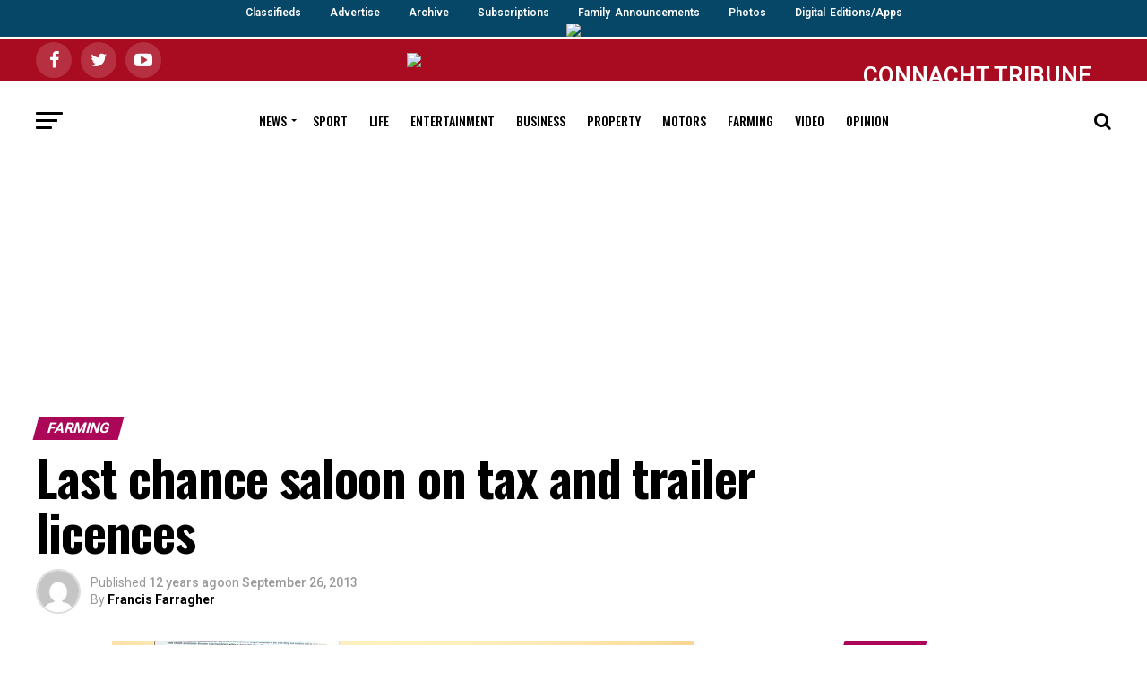

--- FILE ---
content_type: text/html; charset=UTF-8
request_url: https://archive.connachttribune.ie/last-chance-saloon-on-tax-and-trailer-licences/
body_size: 14536
content:

<!DOCTYPE html><html lang="en-GB"><head><meta charset="UTF-8" ><meta name="viewport" id="viewport" content="width=device-width, initial-scale=1.0, maximum-scale=1.0, minimum-scale=1.0, user-scalable=no" /><link rel="shortcut icon" href="https://ctrib2019.wpengine.com/wp-content/uploads/2019/07/iPad_58pt_@2x.png" /><link rel="pingback" href="https://archive.connachttribune.ie/xmlrpc.php" /><meta property="og:type" content="article" /><meta property="og:image" content="https://archive.connachttribune.ie/wp-content/uploads/2013/09/a837e119cd945083823082e324cfb9ef.jpg" /><meta name="twitter:image" content="https://archive.connachttribune.ie/wp-content/uploads/2013/09/a837e119cd945083823082e324cfb9ef.jpg" /><meta property="og:url" content="https://archive.connachttribune.ie/last-chance-saloon-on-tax-and-trailer-licences/" /><meta property="og:title" content="Last chance saloon on tax and trailer licences" /><meta property="og:description" content="FARMERS have again been advised this week to check out their tractor tax positions and their driving licences as regards trailers, with the new regulations due to click in over the coming days and weeks. Over recent weeks there has been considerable concern among farmers – especially those in the older age bracket – over [&hellip;]" /><meta name="twitter:card" content="summary"><meta name="twitter:url" content="https://archive.connachttribune.ie/last-chance-saloon-on-tax-and-trailer-licences/"><meta name="twitter:title" content="Last chance saloon on tax and trailer licences"><meta name="twitter:description" content="FARMERS have again been advised this week to check out their tractor tax positions and their driving licences as regards trailers, with the new regulations due to click in over the coming days and weeks. Over recent weeks there has been considerable concern among farmers – especially those in the older age bracket – over [&hellip;]"><link media="all" href="https://archive.connachttribune.ie/wp-content/cache/autoptimize/css/autoptimize_783c3cd06676ec2a09dde03564a970ec.css" rel="stylesheet"><link media="screen" href="https://archive.connachttribune.ie/wp-content/cache/autoptimize/css/autoptimize_0ed32b17e79abf53e6d7f21ae76c5cd4.css" rel="stylesheet"><title>Last chance saloon on tax and trailer licences &#8211; ARCHIVE &#8211; Connacht Tribune &#8211; Galway City Tribune</title><link rel='dns-prefetch' href='//ajax.googleapis.com' /><link rel='dns-prefetch' href='//fonts.googleapis.com' /><link rel='dns-prefetch' href='//s.w.org' /><link rel="alternate" type="application/rss+xml" title="ARCHIVE - Connacht Tribune - Galway City Tribune &raquo; Feed" href="https://archive.connachttribune.ie/feed/" /> <script type="text/javascript">window._wpemojiSettings = {"baseUrl":"https:\/\/s.w.org\/images\/core\/emoji\/13.0.0\/72x72\/","ext":".png","svgUrl":"https:\/\/s.w.org\/images\/core\/emoji\/13.0.0\/svg\/","svgExt":".svg","source":{"concatemoji":"https:\/\/archive.connachttribune.ie\/wp-includes\/js\/wp-emoji-release.min.js?ver=5.5.17"}};
			!function(e,a,t){var n,r,o,i=a.createElement("canvas"),p=i.getContext&&i.getContext("2d");function s(e,t){var a=String.fromCharCode;p.clearRect(0,0,i.width,i.height),p.fillText(a.apply(this,e),0,0);e=i.toDataURL();return p.clearRect(0,0,i.width,i.height),p.fillText(a.apply(this,t),0,0),e===i.toDataURL()}function c(e){var t=a.createElement("script");t.src=e,t.defer=t.type="text/javascript",a.getElementsByTagName("head")[0].appendChild(t)}for(o=Array("flag","emoji"),t.supports={everything:!0,everythingExceptFlag:!0},r=0;r<o.length;r++)t.supports[o[r]]=function(e){if(!p||!p.fillText)return!1;switch(p.textBaseline="top",p.font="600 32px Arial",e){case"flag":return s([127987,65039,8205,9895,65039],[127987,65039,8203,9895,65039])?!1:!s([55356,56826,55356,56819],[55356,56826,8203,55356,56819])&&!s([55356,57332,56128,56423,56128,56418,56128,56421,56128,56430,56128,56423,56128,56447],[55356,57332,8203,56128,56423,8203,56128,56418,8203,56128,56421,8203,56128,56430,8203,56128,56423,8203,56128,56447]);case"emoji":return!s([55357,56424,8205,55356,57212],[55357,56424,8203,55356,57212])}return!1}(o[r]),t.supports.everything=t.supports.everything&&t.supports[o[r]],"flag"!==o[r]&&(t.supports.everythingExceptFlag=t.supports.everythingExceptFlag&&t.supports[o[r]]);t.supports.everythingExceptFlag=t.supports.everythingExceptFlag&&!t.supports.flag,t.DOMReady=!1,t.readyCallback=function(){t.DOMReady=!0},t.supports.everything||(n=function(){t.readyCallback()},a.addEventListener?(a.addEventListener("DOMContentLoaded",n,!1),e.addEventListener("load",n,!1)):(e.attachEvent("onload",n),a.attachEvent("onreadystatechange",function(){"complete"===a.readyState&&t.readyCallback()})),(n=t.source||{}).concatemoji?c(n.concatemoji):n.wpemoji&&n.twemoji&&(c(n.twemoji),c(n.wpemoji)))}(window,document,window._wpemojiSettings);</script> <link rel='stylesheet' id='ql-jquery-ui-css'  href='//ajax.googleapis.com/ajax/libs/jqueryui/1.12.1/themes/smoothness/jquery-ui.css?ver=5.5.17' type='text/css' media='all' /><link crossorigin="anonymous" rel='stylesheet' id='mvp-fonts-css'  href='//fonts.googleapis.com/css?family=Roboto%3A300%2C400%2C700%2C900%7COswald%3A400%2C700%7CAdvent+Pro%3A700%7COpen+Sans%3A700%7CAnton%3A400Oswald%3A100%2C200%2C300%2C400%2C500%2C600%2C700%2C800%2C900%7COswald%3A100%2C200%2C300%2C400%2C500%2C600%2C700%2C800%2C900%7CRoboto%3A100%2C200%2C300%2C400%2C500%2C600%2C700%2C800%2C900%7CRoboto%3A100%2C200%2C300%2C400%2C500%2C600%2C700%2C800%2C900%7CPT+Serif%3A100%2C200%2C300%2C400%2C500%2C600%2C700%2C800%2C900%7COswald%3A100%2C200%2C300%2C400%2C500%2C600%2C700%2C800%2C900%26subset%3Dlatin%2Clatin-ext%2Ccyrillic%2Ccyrillic-ext%2Cgreek-ext%2Cgreek%2Cvietnamese' type='text/css' media='all' /> <script type='text/javascript' src='https://archive.connachttribune.ie/wp-content/cache/autoptimize/js/autoptimize_single_49edccea2e7ba985cadc9ba0531cbed1.js?ver=1.12.4-wp' id='jquery-core-js'></script> <link rel="https://api.w.org/" href="https://archive.connachttribune.ie/wp-json/" /><link rel="alternate" type="application/json" href="https://archive.connachttribune.ie/wp-json/wp/v2/posts/1387" /><link rel="EditURI" type="application/rsd+xml" title="RSD" href="https://archive.connachttribune.ie/xmlrpc.php?rsd" /><link rel="wlwmanifest" type="application/wlwmanifest+xml" href="https://archive.connachttribune.ie/wp-includes/wlwmanifest.xml" /><link rel='prev' title='Athenry homes on auction with reserve price of 200 thousand euro' href='https://archive.connachttribune.ie/athenry-homes-on-auction-with-reserve-price-of-200-thousand-euro/' /><link rel='next' title='City Alcohol Forum condemns Arthur&#8217;s Day' href='https://archive.connachttribune.ie/city-alcohol-forum-condemns-arthurs-day/' /><link rel="canonical" href="https://archive.connachttribune.ie/last-chance-saloon-on-tax-and-trailer-licences/" /><link rel='shortlink' href='https://archive.connachttribune.ie/?p=1387' /><link rel="alternate" type="application/json+oembed" href="https://archive.connachttribune.ie/wp-json/oembed/1.0/embed?url=https%3A%2F%2Farchive.connachttribune.ie%2Flast-chance-saloon-on-tax-and-trailer-licences%2F" /><link rel="alternate" type="text/xml+oembed" href="https://archive.connachttribune.ie/wp-json/oembed/1.0/embed?url=https%3A%2F%2Farchive.connachttribune.ie%2Flast-chance-saloon-on-tax-and-trailer-licences%2F&#038;format=xml" />  <script async src="https://securepubads.g.doubleclick.net/tag/js/gpt.js"></script> <script>window.googletag = window.googletag || {cmd: []};
  googletag.cmd.push(function() {
    googletag.defineSlot('/94560319/http:////connachttribune.ie//', [300, 250], 'div-gpt-ad-1568972808632-0').addService(googletag.pubads());
    googletag.pubads().enableSingleRequest();
    googletag.enableServices();
  });</script> <script async src="https://securepubads.g.doubleclick.net/tag/js/gpt.js"></script> <script>window.googletag = window.googletag || {cmd: []};
  googletag.cmd.push(function() {
    googletag.defineSlot('/94560319/LocalAdsMPU', [300, 250], 'div-gpt-ad-1568973557487-0').addService(googletag.pubads());
    googletag.pubads().enableSingleRequest();
    googletag.enableServices();
  });</script> <script async src="https://securepubads.g.doubleclick.net/tag/js/gpt.js"></script> <script>window.googletag = window.googletag || {cmd: []};
  googletag.cmd.push(function() {
    googletag.defineSlot('/94560319/connachttribune_billboard', [970, 250], 'div-gpt-ad-1568973759525-0').addService(googletag.pubads());
    googletag.pubads().enableSingleRequest();
    googletag.enableServices();
  });</script>  <script async src="https://www.googletagmanager.com/gtag/js?id=G-6YLDYFGFW9"></script> <script>window.dataLayer = window.dataLayer || [];
  function gtag(){dataLayer.push(arguments);}
  gtag('js', new Date());

  gtag('config', 'G-6YLDYFGFW9');</script>  <script id="cookieyes" type="text/javascript" src="https://cdn-cookieyes.com/client_data/13919b05c7e70edd317e78df/script.js"></script> <link rel="amphtml" href="https://archive.connachttribune.ie/last-chance-saloon-on-tax-and-trailer-licences/amp/"><meta name="google-site-verification" content="rNChJp30sonDxPB8gopbMCFGMc4pT_O6Ef94gXa2qmg" /><meta name="google-site-verification" content="-_WclxSABcF2g7pOoVyIa5MLfquUu5veDU2EHmSr-sM" /></head><body class="post-template-default single single-post postid-1387 single-format-standard">
<div class="topnav-wrapper">
  <div class="topnav"> 
       <a class="active" href="https://105.np102.com">Classifieds</a>
       <a href="/advertise">Advertise</a>
       <a href="https://www.irishnewsarchive.com/">Archive</a>
       <a href="https://105.np102.com">Subscriptions</a>
       <a href="https://www.legacy.com/obituaries/connachttribune-ie/">Family Announcements</a>
       <a href="http://photos.galwaynews.ie/aetopia/WebObjects.dll/CTShop.woa/wa/default">Photos</a>
    <a href="/digital-edition">Digital Editions/Apps</a>
  </div>
</div>
<div id="mvp-fly-wrap"><div id="mvp-fly-menu-top" class="left relative"><div class="mvp-fly-top-out left relative"><div class="mvp-fly-top-in"><div id="mvp-fly-logo" class="left relative"> <a href="https://archive.connachttribune.ie/"><img src="https://ctrib2019.wpengine.com/wp-content/uploads/2019/07/tribune_WebW.png" alt="ARCHIVE &#8211; Connacht Tribune &#8211; Galway City Tribune" data-rjs="2" /></a></div></div><div class="mvp-fly-but-wrap mvp-fly-but-menu mvp-fly-but-click"> <span></span> <span></span> <span></span> <span></span></div></div></div><div id="mvp-fly-menu-wrap"><nav class="mvp-fly-nav-menu left relative"><div class="menu-flyout-menu-container"><ul id="menu-flyout-menu" class="menu"><li id="menu-item-150181" class="menu-item menu-item-type-post_type menu-item-object-page menu-item-home menu-item-150181"><a href="https://archive.connachttribune.ie/">Home</a></li><li id="menu-item-150200" class="menu-item menu-item-type-custom menu-item-object-custom menu-item-150200"><a href="https://connachttribune.ie/digital-edition">Buy Digital Edition</a></li><li id="menu-item-150182" class="menu-item menu-item-type-taxonomy menu-item-object-category menu-item-150182"><a href="https://archive.connachttribune.ie/section/news/">News</a></li><li id="menu-item-150183" class="menu-item menu-item-type-taxonomy menu-item-object-category menu-item-150183"><a href="https://archive.connachttribune.ie/section/sports/">Sport</a></li><li id="menu-item-150184" class="menu-item menu-item-type-taxonomy menu-item-object-category menu-item-150184"><a href="https://archive.connachttribune.ie/section/lifestyle/">Life</a></li><li id="menu-item-150185" class="menu-item menu-item-type-taxonomy menu-item-object-category menu-item-150185"><a href="https://archive.connachttribune.ie/section/entertainment/">Entertainment</a></li><li id="menu-item-150186" class="menu-item menu-item-type-taxonomy menu-item-object-category menu-item-150186"><a href="https://archive.connachttribune.ie/section/business/">Business</a></li><li id="menu-item-150187" class="menu-item menu-item-type-taxonomy menu-item-object-category menu-item-150187"><a href="https://archive.connachttribune.ie/section/property/">Property</a></li><li id="menu-item-150188" class="menu-item menu-item-type-taxonomy menu-item-object-category menu-item-150188"><a href="https://archive.connachttribune.ie/section/motors/">Motors</a></li><li id="menu-item-150189" class="menu-item menu-item-type-taxonomy menu-item-object-category current-post-ancestor current-menu-parent current-post-parent menu-item-150189"><a href="https://archive.connachttribune.ie/section/farming-today/">Farming</a></li><li id="menu-item-150190" class="menu-item menu-item-type-taxonomy menu-item-object-category menu-item-150190"><a href="https://archive.connachttribune.ie/section/video/">Video</a></li><li id="menu-item-150191" class="menu-item menu-item-type-taxonomy menu-item-object-category menu-item-150191"><a href="https://archive.connachttribune.ie/section/opinions/">Opinion</a></li><li id="menu-item-150192" class="menu-item menu-item-type-custom menu-item-object-custom menu-item-150192"><a href="https://105.np102.com">Classifieds</a></li><li id="menu-item-150193" class="menu-item menu-item-type-custom menu-item-object-custom menu-item-150193"><a href="https://connachttribune.ie/advertise">Advertise</a></li><li id="menu-item-150195" class="menu-item menu-item-type-custom menu-item-object-custom menu-item-150195"><a href="https://www.irishnewsarchive.com/">Archive</a></li><li id="menu-item-150197" class="menu-item menu-item-type-custom menu-item-object-custom menu-item-150197"><a href="https://105.np102.com">Subscriptions</a></li><li id="menu-item-150198" class="menu-item menu-item-type-custom menu-item-object-custom menu-item-150198"><a href="https://www.legacy.com/obituaries/connachttribune-ie/">Family Announcements</a></li><li id="menu-item-150199" class="menu-item menu-item-type-custom menu-item-object-custom menu-item-150199"><a href="http://photos.galwaynews.ie/aetopia/WebObjects.dll/CTShop.woa/wa/default">Photos</a></li></ul></div></nav></div><div id="mvp-fly-soc-wrap"> <span class="mvp-fly-soc-head">Connect with us</span><ul class="mvp-fly-soc-list left relative"><li><a href="https://www.facebook.com/ConnachtTribune" target="_blank" class="fa fa-facebook fa-2"></a></li><li><a href="https://twitter.com/CTribune" target="_blank" class="fa fa-twitter fa-2"></a></li><li><a href="https://www.youtube.com/channel/UCJkF8TXEC-JBbY1xKISCF_A" target="_blank" class="fa fa-youtube-play fa-2"></a></li></ul></div></div><div id="mvp-site" class="left relative"><div id="mvp-search-wrap"><div id="mvp-search-box"><form method="get" id="searchform" action="https://archive.connachttribune.ie/"> <input type="text" name="s" id="s" value="Search" onfocus='if (this.value == "Search") { this.value = ""; }' onblur='if (this.value == "") { this.value = "Search"; }' /> <input type="hidden" id="searchsubmit" value="Search" /></form></div><div class="mvp-search-but-wrap mvp-search-click"> <span></span> <span></span></div></div><div id="mvp-site-wall" class="left relative"><div id="mvp-leader-wrap"> <a href="https://connachttribune.ie/digital-editions/"><img src="https://connachttribune.ie/wp-content/uploads/2020/11/digitaledition2.png" /></a></div><div id="mvp-site-main" class="left relative"><header id="mvp-main-head-wrap" class="left relative"><nav id="mvp-main-nav-wrap" class="left relative"><div id="mvp-main-nav-top" class="left relative"><div class="mvp-main-box"><div id="mvp-nav-top-wrap" class="left relative"><div class="mvp-nav-top-right-out left relative"><div class="mvp-nav-top-right-in"><div class="mvp-nav-top-cont left relative"><div class="mvp-nav-top-left-out relative"><div class="mvp-nav-top-left"><div class="mvp-nav-soc-wrap"> <a href="https://www.facebook.com/ConnachtTribune" target="_blank"><span class="mvp-nav-soc-but fa fa-facebook fa-2"></span></a> <a href="https://twitter.com/CTribune" target="_blank"><span class="mvp-nav-soc-but fa fa-twitter fa-2"></span></a> <a href="https://www.youtube.com/channel/UCJkF8TXEC-JBbY1xKISCF_A" target="_blank"><span class="mvp-nav-soc-but fa fa-youtube-play fa-2"></span></a></div><div class="mvp-fly-but-wrap mvp-fly-but-click left relative"> <span></span> <span></span> <span></span> <span></span></div></div><div class="mvp-nav-top-left-in"><div class="mvp-nav-top-mid left relative" itemscope itemtype="http://schema.org/Organization"> <a class="mvp-nav-logo-reg" itemprop="url" href="https://archive.connachttribune.ie/"><img itemprop="logo" src="https://ctrib2019.wpengine.com/wp-content/uploads/2019/07/tribune_WebW.png" alt="ARCHIVE &#8211; Connacht Tribune &#8211; Galway City Tribune" data-rjs="2" /></a> <a class="mvp-nav-logo-small" href="https://archive.connachttribune.ie/"><img src="https://ctrib2019.wpengine.com/wp-content/uploads/2019/07/tribune_WebW.png" alt="ARCHIVE &#8211; Connacht Tribune &#8211; Galway City Tribune" data-rjs="2" /></a><h2 class="mvp-logo-title">ARCHIVE &#8211; Connacht Tribune &#8211; Galway City Tribune</h2><div class="mvp-drop-nav-title left"><h4>Last chance saloon on tax and trailer licences</h4></div></div></div></div></div></div><div class="mvp-nav-top-right"> <span class="archive">CONNACHT TRIBUNE ARCHIVE WEBSITE</span></div></div></div></div></div><div id="mvp-main-nav-bot" class="left relative"><div id="mvp-main-nav-bot-cont" class="left"><div class="mvp-main-box"><div id="mvp-nav-bot-wrap" class="left"><div class="mvp-nav-bot-right-out left"><div class="mvp-nav-bot-right-in"><div class="mvp-nav-bot-cont left"><div class="mvp-nav-bot-left-out"><div class="mvp-nav-bot-left left relative"><div class="mvp-fly-but-wrap mvp-fly-but-click left relative"> <span></span> <span></span> <span></span> <span></span></div></div><div class="mvp-nav-bot-left-in"><div class="mvp-nav-menu left"><div class="menu-main-menu-container"><ul id="menu-main-menu" class="menu"><li id="menu-item-78750" class="menu-item menu-item-type-taxonomy menu-item-object-category menu-item-has-children menu-item-78750"><a href="https://archive.connachttribune.ie/section/news/">News</a><ul class="sub-menu"><li id="menu-item-78833" class="menu-item menu-item-type-taxonomy menu-item-object-category menu-item-78833"><a href="https://archive.connachttribune.ie/section/breaking-news/">Breaking News</a></li><li id="menu-item-121320" class="menu-item menu-item-type-taxonomy menu-item-object-category menu-item-121320"><a href="https://archive.connachttribune.ie/section/city-tribune/">City Tribune</a></li><li id="menu-item-121319" class="menu-item menu-item-type-taxonomy menu-item-object-category menu-item-121319"><a href="https://archive.connachttribune.ie/section/connacht-tribune-2/">Connacht Tribune</a></li></ul></li><li id="menu-item-78751" class="menu-item menu-item-type-taxonomy menu-item-object-category menu-item-78751"><a href="https://archive.connachttribune.ie/section/sports/">Sport</a></li><li id="menu-item-78752" class="menu-item menu-item-type-taxonomy menu-item-object-category menu-item-78752"><a href="https://archive.connachttribune.ie/section/lifestyle/">Life</a></li><li id="menu-item-78753" class="menu-item menu-item-type-taxonomy menu-item-object-category menu-item-78753"><a href="https://archive.connachttribune.ie/section/entertainment/">Entertainment</a></li><li id="menu-item-78754" class="menu-item menu-item-type-taxonomy menu-item-object-category menu-item-78754"><a href="https://archive.connachttribune.ie/section/business/">Business</a></li><li id="menu-item-78755" class="menu-item menu-item-type-taxonomy menu-item-object-category menu-item-78755"><a href="https://archive.connachttribune.ie/section/property/">Property</a></li><li id="menu-item-78756" class="menu-item menu-item-type-taxonomy menu-item-object-category menu-item-78756"><a href="https://archive.connachttribune.ie/section/motors/">Motors</a></li><li id="menu-item-78757" class="menu-item menu-item-type-taxonomy menu-item-object-category current-post-ancestor current-menu-parent current-post-parent menu-item-78757"><a href="https://archive.connachttribune.ie/section/farming-today/">Farming</a></li><li id="menu-item-121740" class="menu-item menu-item-type-taxonomy menu-item-object-category menu-item-121740"><a href="https://archive.connachttribune.ie/section/video/">Video</a></li><li id="menu-item-78759" class="menu-item menu-item-type-taxonomy menu-item-object-category menu-item-78759"><a href="https://archive.connachttribune.ie/section/opinions/">Opinion</a></li></ul></div></div></div></div></div></div><div class="mvp-nav-bot-right left relative"> <span class="mvp-nav-search-but fa fa-search fa-2 mvp-search-click"></span></div></div></div></div></div></div></nav></header><div id="mvp-main-body-wrap" class="left relative"><article id="mvp-article-wrap" itemscope itemtype="http://schema.org/NewsArticle"><meta itemscope itemprop="mainEntityOfPage"  itemType="https://schema.org/WebPage" itemid="https://archive.connachttribune.ie/last-chance-saloon-on-tax-and-trailer-licences/"/><div id="mvp-article-cont" class="left relative"><div class="mvp-main-box"><div id="mvp-post-main" class="left relative"><header id="mvp-post-head" class="left relative"><h3 class="mvp-post-cat left relative"><a class="mvp-post-cat-link" href="https://archive.connachttribune.ie/section/farming-today/"><span class="mvp-post-cat left">Farming</span></a></h3><h1 class="mvp-post-title left entry-title" itemprop="headline">Last chance saloon on tax and trailer licences</h1><div class="mvp-author-info-wrap left relative"><div class="mvp-author-info-thumb left relative"> <img alt='' src='https://secure.gravatar.com/avatar/e092b1eb30773dfcb03891660c10f0e4?s=46&#038;d=mm&#038;r=g' srcset='https://secure.gravatar.com/avatar/e092b1eb30773dfcb03891660c10f0e4?s=92&#038;d=mm&#038;r=g 2x' class='avatar avatar-46 photo' height='46' width='46' loading='lazy'/></div><div class="mvp-author-info-text left relative"><div class="mvp-author-info-date left relative"><p>Published</p> <span class="mvp-post-date">12 years ago</span><p>on</p> <span class="mvp-post-date updated"><time class="post-date updated" itemprop="datePublished" datetime="2013-09-26">September 26, 2013</time></span><meta itemprop="dateModified" content="2013-09-26"/></div><div class="mvp-author-info-name left relative" itemprop="author" itemscope itemtype="https://schema.org/Person"><p>By</p> <span class="author-name vcard fn author" itemprop="name"><a href="https://archive.connachttribune.ie/author/francisf/" title="Posts by Francis Farragher" rel="author">Francis Farragher</a></span></div></div></div></header><div class="mvp-post-main-out left relative"><div class="mvp-post-main-in"><div id="mvp-post-content" class="left relative"><div id="mvp-post-feat-img" class="left relative mvp-post-feat-img-wide2" itemprop="image" itemscope itemtype="https://schema.org/ImageObject"> <img width="650" height="432" src="https://archive.connachttribune.ie/wp-content/uploads/2013/09/a837e119cd945083823082e324cfb9ef.jpg" class="attachment- size- wp-post-image" alt="" loading="lazy" srcset="https://archive.connachttribune.ie/wp-content/uploads/2013/09/a837e119cd945083823082e324cfb9ef.jpg 650w, https://archive.connachttribune.ie/wp-content/uploads/2013/09/a837e119cd945083823082e324cfb9ef-300x199.jpg 300w" sizes="(max-width: 650px) 100vw, 650px" /><meta itemprop="url" content="https://archive.connachttribune.ie/wp-content/uploads/2013/09/a837e119cd945083823082e324cfb9ef.jpg"><meta itemprop="width" content="650"><meta itemprop="height" content="432"></div><div id="mvp-content-wrap" class="left relative"><div class="mvp-post-soc-out right relative"><div class="mvp-post-soc-wrap left relative"><ul class="mvp-post-soc-list left relative"> <a href="#" onclick="window.open('http://www.facebook.com/sharer.php?u=https://archive.connachttribune.ie/last-chance-saloon-on-tax-and-trailer-licences/&amp;t=Last chance saloon on tax and trailer licences', 'facebookShare', 'width=626,height=436'); return false;" title="Share on Facebook"><li class="mvp-post-soc-fb"> <i class="fa fa-2 fa-facebook" aria-hidden="true"></i></li> </a> <a href="#" onclick="window.open('http://twitter.com/share?text=Last chance saloon on tax and trailer licences -&amp;url=https://archive.connachttribune.ie/last-chance-saloon-on-tax-and-trailer-licences/', 'twitterShare', 'width=626,height=436'); return false;" title="Tweet This Post"><li class="mvp-post-soc-twit"> <i class="fa fa-2 fa-twitter" aria-hidden="true"></i></li> </a> <a href="#" onclick="window.open('http://pinterest.com/pin/create/button/?url=https://archive.connachttribune.ie/last-chance-saloon-on-tax-and-trailer-licences/&amp;media=https://archive.connachttribune.ie/wp-content/uploads/2013/09/a837e119cd945083823082e324cfb9ef.jpg&amp;description=Last chance saloon on tax and trailer licences', 'pinterestShare', 'width=750,height=350'); return false;" title="Pin This Post"><li class="mvp-post-soc-pin"> <i class="fa fa-2 fa-pinterest-p" aria-hidden="true"></i></li> </a> <a href="mailto:?subject=Last chance saloon on tax and trailer licences&amp;BODY=I found this article interesting and thought of sharing it with you. Check it out: https://archive.connachttribune.ie/last-chance-saloon-on-tax-and-trailer-licences/"><li class="mvp-post-soc-email"> <i class="fa fa-2 fa-envelope" aria-hidden="true"></i></li> </a></ul></div><div id="mvp-soc-mob-wrap"><div class="mvp-soc-mob-out left relative"><div class="mvp-soc-mob-in"><div class="mvp-soc-mob-left left relative"><ul class="mvp-soc-mob-list left relative"> <a href="#" onclick="window.open('http://www.facebook.com/sharer.php?u=https://archive.connachttribune.ie/last-chance-saloon-on-tax-and-trailer-licences/&amp;t=Last chance saloon on tax and trailer licences', 'facebookShare', 'width=626,height=436'); return false;" title="Share on Facebook"><li class="mvp-soc-mob-fb"> <i class="fa fa-facebook" aria-hidden="true"></i><span class="mvp-soc-mob-fb">Share</span></li> </a> <a href="#" onclick="window.open('http://twitter.com/share?text=Last chance saloon on tax and trailer licences -&amp;url=https://archive.connachttribune.ie/last-chance-saloon-on-tax-and-trailer-licences/', 'twitterShare', 'width=626,height=436'); return false;" title="Tweet This Post"><li class="mvp-soc-mob-twit"> <i class="fa fa-twitter" aria-hidden="true"></i><span class="mvp-soc-mob-fb">Tweet</span></li> </a> <a href="#" onclick="window.open('http://pinterest.com/pin/create/button/?url=https://archive.connachttribune.ie/last-chance-saloon-on-tax-and-trailer-licences/&amp;media=https://archive.connachttribune.ie/wp-content/uploads/2013/09/a837e119cd945083823082e324cfb9ef.jpg&amp;description=Last chance saloon on tax and trailer licences', 'pinterestShare', 'width=750,height=350'); return false;" title="Pin This Post"><li class="mvp-soc-mob-pin"> <i class="fa fa-pinterest-p" aria-hidden="true"></i></li> </a> <a href="whatsapp://send?text=Last chance saloon on tax and trailer licences https://archive.connachttribune.ie/last-chance-saloon-on-tax-and-trailer-licences/"><div class="whatsapp-share"><span class="whatsapp-but1"><li class="mvp-soc-mob-what"> <i class="fa fa-whatsapp" aria-hidden="true"></i></li> </a> <a href="mailto:?subject=Last chance saloon on tax and trailer licences&amp;BODY=I found this article interesting and thought of sharing it with you. Check it out: https://archive.connachttribune.ie/last-chance-saloon-on-tax-and-trailer-licences/"><li class="mvp-soc-mob-email"> <i class="fa fa-envelope-o" aria-hidden="true"></i></li> </a></ul></div></div><div class="mvp-soc-mob-right left relative"> <i class="fa fa-ellipsis-h" aria-hidden="true"></i></div></div></div><div class="mvp-post-soc-in"><div id="mvp-content-body" class="left relative"><div id="mvp-content-body-top" class="left relative"><div id="mvp-content-main" class="left relative"><div class='code-block code-block-1' style='margin: 8px auto; text-align: center; display: block; clear: both;'> <ins class="adsbygoogle"
 style="display:inline-block;width:728px;height:90px"
 data-ad-client="ca-pub-7430071697971914"
 data-ad-slot="6189749786"></ins> <script>(adsbygoogle = window.adsbygoogle || []).push({});</script></div><p>FARMERS have again been advised this week to check out their tractor tax positions and their driving licences as regards trailers, with the new regulations due to click in over the coming days and weeks.</p><p> <span id="more-1387"></span></p><p>Over recent weeks there has been considerable concern among farmers – especially those in the older age bracket – over the new rules as regards the towing of a trailer.</p><p>Many farmers have discovered that their licence does not contain the EB category that covers them for towing a trailer over 750kg in weight – this could involve them having to re-sit both the theory and road test (with trailer attached).</p><p>This week, Fine Gael East Galway TD, Paul Connaughton, said that he was unhappy with the proposal to force some farmers to undergo this special test, especially with many of them having up to 35 years of accident driving behind them.</p><p>However he advised farmers that if they had obtained their ‘normal licence’ prior to 1989, they were entitled to have the trailer category added on without doing the test.</p><div class='code-block code-block-2' style='margin: 8px 0; clear: both;'> <script async src="//pagead2.googlesyndication.com/pagead/js/adsbygoogle.js"></script>  <ins class="adsbygoogle"
 style="display:block"
 data-ad-client="ca-pub-7430071697971914"
 data-ad-slot="7071164182"
 data-ad-format="auto"></ins> <script>(adsbygoogle = window.adsbygoogle || []).push({});</script></div><p>‘Proof in relation to this can be obtained from the local Motor Tax Office, where licence records are retained. Where proof is not available from this source, the Road Safety Authority is prepared to accept a sworn affidavit from the licence holder indicating that he or she held a licence for towing trailers prior to 1989.</p><p>“However, the offer to add the trailer category will only be available for a limited period to be decided by the RSA and that’s why I am advising farmers to check their licences and make sure that they are in order before the time to make these changes expires.</p><p>‘Many farmers are currently towing trailers in the mistaken belief that they are covered by their licence to do so, which may also have repercussions on their insurance status and I would urge farmers to check that their licence is in order, and if necessary, to avail of the current opportunity to have the trailer option added to their licence, if it was in place prior to 1989,” said Deputy Connaughton.</p><p>Galway Environment Chairman, Bertie Roche, said that farmers needed to check out the status of their licence as a matter of priority as it could have implications for their insurance as well.</p><p>For more, read this week’s Connacht Tribune.</p></div><div id="mvp-content-bot" class="left"><div class="mvp-post-tags"> <span class="mvp-post-tags-header">Related Topics:</span><span itemprop="keywords"><a href="https://archive.connachttribune.ie/tag/connacht-tribune/" rel="tag">connacht tribune</a><a href="https://archive.connachttribune.ie/tag/farming/" rel="tag">farming</a><a href="https://archive.connachttribune.ie/tag/tax-and-trailer-licences/" rel="tag">tax and trailer licences</a></span></div><div class="posts-nav-link"></div><div id="mvp-prev-next-wrap" class="left relative"><div class="mvp-next-post-wrap right relative"> <a href="https://archive.connachttribune.ie/combines-on-road-for-just-six-weeks-are-liable-for-full-yearly-road-tax/" rel="bookmark"><div class="mvp-prev-next-cont left relative"><div class="mvp-next-cont-out left relative"><div class="mvp-next-cont-in"><div class="mvp-prev-next-text left relative"> <span class="mvp-prev-next-label left relative">Up Next</span><p>Combines ‘on road’ for just six weeks are liable for full yearly road tax</p></div></div> <span class="mvp-next-arr fa fa-chevron-right right"></span></div></div> </a></div><div class="mvp-prev-post-wrap left relative"> <a href="https://archive.connachttribune.ie/grass-and-silage-are-back-to-normal-levels/" rel="bookmark"><div class="mvp-prev-next-cont left relative"><div class="mvp-prev-cont-out right relative"> <span class="mvp-prev-arr fa fa-chevron-left left"></span><div class="mvp-prev-cont-in"><div class="mvp-prev-next-text left relative"> <span class="mvp-prev-next-label left relative">Don&#039;t Miss</span><p>Grass and silage are back to normal levels</p></div></div></div></div> </a></div></div><div class="mvp-org-wrap" itemprop="publisher" itemscope itemtype="https://schema.org/Organization"><div class="mvp-org-logo" itemprop="logo" itemscope itemtype="https://schema.org/ImageObject"> <img src="https://ctrib2019.wpengine.com/wp-content/uploads/2019/07/tribune_WebW.png"/><meta itemprop="url" content="http://ctrib2019.wpengine.com/wp-content/uploads/2019/07/tribune_WebW.png"></div><meta itemprop="name" content="ARCHIVE &#8211; Connacht Tribune &#8211; Galway City Tribune"></div></div></div><div class="mvp-cont-read-wrap"><div id="mvp-related-posts" class="left relative"><h4 class="mvp-widget-home-title"> <span class="mvp-widget-home-title">You may like</span></h4><ul class="mvp-related-posts-list left related"> <a href="https://archive.connachttribune.ie/west-has-lower-cancer-survival-rates-than-rest-132/" rel="bookmark"><li><div class="mvp-related-img left relative"> <img width="400" height="240" src="https://archive.connachttribune.ie/wp-content/uploads/2023/05/doctor-400x240.jpg" class="mvp-reg-img wp-post-image" alt="" loading="lazy" srcset="https://archive.connachttribune.ie/wp-content/uploads/2023/05/doctor-400x240.jpg 400w, https://archive.connachttribune.ie/wp-content/uploads/2023/05/doctor-590x354.jpg 590w" sizes="(max-width: 400px) 100vw, 400px" /> <img width="80" height="80" src="https://archive.connachttribune.ie/wp-content/uploads/2023/05/doctor-80x80.jpg" class="mvp-mob-img wp-post-image" alt="" loading="lazy" srcset="https://archive.connachttribune.ie/wp-content/uploads/2023/05/doctor-80x80.jpg 80w, https://archive.connachttribune.ie/wp-content/uploads/2023/05/doctor-150x150.jpg 150w" sizes="(max-width: 80px) 100vw, 80px" /></div><div class="mvp-related-text left relative"><p>West has lower cancer survival rates than rest</p></div></li> </a> <a href="https://archive.connachttribune.ie/galway-minors-continue-to-lay-waste-to-all-opponents/" rel="bookmark"><li><div class="mvp-related-img left relative"> <img width="400" height="240" src="https://archive.connachttribune.ie/wp-content/uploads/2023/05/x4-Niland-400x240.jpg" class="mvp-reg-img wp-post-image" alt="" loading="lazy" srcset="https://archive.connachttribune.ie/wp-content/uploads/2023/05/x4-Niland-400x240.jpg 400w, https://archive.connachttribune.ie/wp-content/uploads/2023/05/x4-Niland-590x354.jpg 590w" sizes="(max-width: 400px) 100vw, 400px" /> <img width="80" height="80" src="https://archive.connachttribune.ie/wp-content/uploads/2023/05/x4-Niland-80x80.jpg" class="mvp-mob-img wp-post-image" alt="" loading="lazy" srcset="https://archive.connachttribune.ie/wp-content/uploads/2023/05/x4-Niland-80x80.jpg 80w, https://archive.connachttribune.ie/wp-content/uploads/2023/05/x4-Niland-150x150.jpg 150w" sizes="(max-width: 80px) 100vw, 80px" /></div><div class="mvp-related-text left relative"><p>Galway minors continue to lay waste to all opponents</p></div></li> </a> <a href="https://archive.connachttribune.ie/gardai-and-ifa-issue-a-joint-appeal-on-summer-road-safety/" rel="bookmark"><li><div class="mvp-related-img left relative"> <img width="400" height="240" src="https://archive.connachttribune.ie/wp-content/uploads/2023/05/Teresa-Roche-400x240.jpg" class="mvp-reg-img wp-post-image" alt="" loading="lazy" srcset="https://archive.connachttribune.ie/wp-content/uploads/2023/05/Teresa-Roche-400x240.jpg 400w, https://archive.connachttribune.ie/wp-content/uploads/2023/05/Teresa-Roche-590x354.jpg 590w" sizes="(max-width: 400px) 100vw, 400px" /> <img width="80" height="80" src="https://archive.connachttribune.ie/wp-content/uploads/2023/05/Teresa-Roche-80x80.jpg" class="mvp-mob-img wp-post-image" alt="" loading="lazy" srcset="https://archive.connachttribune.ie/wp-content/uploads/2023/05/Teresa-Roche-80x80.jpg 80w, https://archive.connachttribune.ie/wp-content/uploads/2023/05/Teresa-Roche-150x150.jpg 150w" sizes="(max-width: 80px) 100vw, 80px" /></div><div class="mvp-related-text left relative"><p>Gardaí and IFA issue a joint appeal on summer road safety</p></div></li> </a></ul></div></div></div></div></div></div><div id="mvp-post-add-box"><div id="mvp-post-add-wrap" class="left relative"><div class="mvp-post-add-story left relative"><div class="mvp-post-add-head left relative"><h3 class="mvp-post-cat left relative"><a class="mvp-post-cat-link" href="https://archive.connachttribune.ie/section/connacht-tribune-2/"><span class="mvp-post-cat left">Connacht Tribune</span></a></h3><h1 class="mvp-post-title left">Gardaí and IFA issue a joint appeal on summer road safety</h1><div class="mvp-author-info-wrap left relative"><div class="mvp-author-info-thumb left relative"> <img alt='' src='https://secure.gravatar.com/avatar/e092b1eb30773dfcb03891660c10f0e4?s=46&#038;d=mm&#038;r=g' srcset='https://secure.gravatar.com/avatar/e092b1eb30773dfcb03891660c10f0e4?s=92&#038;d=mm&#038;r=g 2x' class='avatar avatar-46 photo' height='46' width='46' loading='lazy'/></div><div class="mvp-author-info-text left relative"><div class="mvp-author-info-date left relative"><p>Published</p> <span class="mvp-post-date">3 years ago</span><p>on</p> <span class="mvp-post-date">May 25, 2023</span></div><div class="mvp-author-info-name left relative"><p>By</p> <span class="author-name vcard fn author" itemprop="name"><a href="https://archive.connachttribune.ie/author/francisf/" title="Posts by Francis Farragher" rel="author">Francis Farragher</a></span></div></div></div></div><div class="mvp-post-add-body left relative"><div class="mvp-post-add-img left relative"> <img width="814" height="450" src="https://archive.connachttribune.ie/wp-content/uploads/2023/05/Teresa-Roche.jpg" class="attachment- size- wp-post-image" alt="" loading="lazy" srcset="https://archive.connachttribune.ie/wp-content/uploads/2023/05/Teresa-Roche.jpg 814w, https://archive.connachttribune.ie/wp-content/uploads/2023/05/Teresa-Roche-300x166.jpg 300w, https://archive.connachttribune.ie/wp-content/uploads/2023/05/Teresa-Roche-768x425.jpg 768w" sizes="(max-width: 814px) 100vw, 814px" /></div> <span class="mvp-feat-caption">Galway IFA Farm Family and Social Affairs Chair Teresa Roche</span><div class="mvp-post-add-cont left relative"><div class="mvp-post-add-main right relative"><div class='code-block code-block-1' style='margin: 8px auto; text-align: center; display: block; clear: both;'> <ins class="adsbygoogle"
 style="display:inline-block;width:728px;height:90px"
 data-ad-client="ca-pub-7430071697971914"
 data-ad-slot="6189749786"></ins> <script>(adsbygoogle = window.adsbygoogle || []).push({});</script></div><p>GARDAÍ and the IFA have issued a joint appeal to all road users to take extra care as the silage season gets under way across the country.</p><p>Silage harvesting started in many parts of Galway last week – and over the coming month, the sight of tractors and trailers on rural roads will be getting far more frequent.</p><p>Inspector Conor Madden, who is in charge of Galway Roads Policing, told the Farming Tribune that a bit of extra care and common-sense from all road users would go a long way towards preventing serious collisions on roads this summer.</p><p>“One thing I would ask farmers and contractors to consider is to try and get more experienced drivers working for them.</p><p>“Tractors have got faster and bigger – and they are also towing heavy loads of silage – so care and experience are a great help in terms of accident prevention,” Inspector Madden told the Farming Tribune.</p><p>He said that tractor drivers should always be aware of traffic building up behind them and to pull in and let these vehicles pass, where it was safe to do so.</p><div class='code-block code-block-2' style='margin: 8px 0; clear: both;'> <script async src="//pagead2.googlesyndication.com/pagead/js/adsbygoogle.js"></script>  <ins class="adsbygoogle"
 style="display:block"
 data-ad-client="ca-pub-7430071697971914"
 data-ad-slot="7071164182"
 data-ad-format="auto"></ins> <script>(adsbygoogle = window.adsbygoogle || []).push({});</script></div><p>“By the same token, other road users should always exercise extra care; drive that bit slower; and ‘pull in’ that bit more, when meeting tractors and heavy machinery.</p><p>“We all want to see everyone enjoying a safe summer on our roads – that extra bit of care, and consideration for other roads users can make a huge difference,” said Conor Madden.</p><p>He also advised motorists and tractor drivers to be acutely aware of pedestrians and cyclists on the roads during the summer season when more people would be out walking and cycling on the roads.</p><p>The IFA has also joined in on the road safety appeal with Galway IFA Farm Family and Social Affairs Chair Teresa Roche asking all road users to exercise that extra bit of care and caution.</p><p>“We are renewing our annual appeal for motorists to be on the look out for tractors, trailers and other agricultural machinery exiting from fields and farmyards,” she said.</p><p><em><strong>For more, read this week’s Connacht Tribune.</strong></em></p><p><strong>Connacht Tribune Digital Edition App</strong></p><p>Download the Connacht Tribune Digital Edition App to access to Galway’s best-selling newspaper.</p><p>Click <a href="https://apps.apple.com/ie/app/the-connacht-tribune/id825570888">HERE</a> to download it for iPhone and iPad from Apple’s App Store, or <a href="https://play.google.com/store/apps/details?id=com.pagesuite.droid.theconnachttribune">HERE</a> to get the Android Version from Google Play.</p><p><strong>Or purchase the Digital Edition for PC, Mac or Laptop from Pagesuite  </strong><a href="https://subscriber.pagesuite-professional.co.uk/subscribe.aspx?eid=543b510e-fe5f-48c3-8ae7-d38c057fd118">HERE</a><strong>.</strong></p><p><strong>Get the Connacht Tribune Live app</strong><br /> The Connacht Tribune Live app is the home of everything that is happening in Galway City and county. It’s completely FREE and features all the latest news, sport and information on what’s on in your area. Click <a href="https://itunes.apple.com/ie/app/connacht-tribune-live/id1410268768?mt=8&amp;ign-mpt=uo%3D4">HERE</a> to download it for iPhone and iPad from Apple’s App Store, or <a href="https://play.google.com/store/apps/details?id=boonagency.connachttribune">HERE</a> to get the Android Version from Google Play.</p><p>&nbsp;</p></div><div class="mvp-post-add-link"> <a href="https://archive.connachttribune.ie/gardai-and-ifa-issue-a-joint-appeal-on-summer-road-safety/" rel="bookmark"><span class="mvp-post-add-link-but">Continue Reading</span></a></div></div></div></div><div class="mvp-post-add-story left relative"><div class="mvp-post-add-head left relative"><h3 class="mvp-post-cat left relative"><a class="mvp-post-cat-link" href="https://archive.connachttribune.ie/section/connacht-tribune-2/"><span class="mvp-post-cat left">Connacht Tribune</span></a></h3><h1 class="mvp-post-title left">Calls to ‘revisit’ exclusion of sheep sector from Brexit reserve fund</h1><div class="mvp-author-info-wrap left relative"><div class="mvp-author-info-thumb left relative"> <img alt='' src='https://secure.gravatar.com/avatar/e092b1eb30773dfcb03891660c10f0e4?s=46&#038;d=mm&#038;r=g' srcset='https://secure.gravatar.com/avatar/e092b1eb30773dfcb03891660c10f0e4?s=92&#038;d=mm&#038;r=g 2x' class='avatar avatar-46 photo' height='46' width='46' loading='lazy'/></div><div class="mvp-author-info-text left relative"><div class="mvp-author-info-date left relative"><p>Published</p> <span class="mvp-post-date">3 years ago</span><p>on</p> <span class="mvp-post-date">May 18, 2023</span></div><div class="mvp-author-info-name left relative"><p>By</p> <span class="author-name vcard fn author" itemprop="name"><a href="https://archive.connachttribune.ie/author/francisf/" title="Posts by Francis Farragher" rel="author">Francis Farragher</a></span></div></div></div></div><div class="mvp-post-add-body left relative"><div class="mvp-post-add-img left relative"> <img width="542" height="450" src="https://archive.connachttribune.ie/wp-content/uploads/2023/05/MEELICK-WEIR-SEAN-CANNEY-AND-CHARLIE-KILLEEN.jpg" class="attachment- size- wp-post-image" alt="" loading="lazy" srcset="https://archive.connachttribune.ie/wp-content/uploads/2023/05/MEELICK-WEIR-SEAN-CANNEY-AND-CHARLIE-KILLEEN.jpg 542w, https://archive.connachttribune.ie/wp-content/uploads/2023/05/MEELICK-WEIR-SEAN-CANNEY-AND-CHARLIE-KILLEEN-300x249.jpg 300w" sizes="(max-width: 542px) 100vw, 542px" /></div> <span class="mvp-feat-caption">Deputy Seán Canney</span><div class="mvp-post-add-cont left relative"><div class="mvp-post-add-main right relative"><div class='code-block code-block-1' style='margin: 8px auto; text-align: center; display: block; clear: both;'> <ins class="adsbygoogle"
 style="display:inline-block;width:728px;height:90px"
 data-ad-client="ca-pub-7430071697971914"
 data-ad-slot="6189749786"></ins> <script>(adsbygoogle = window.adsbygoogle || []).push({});</script></div><p>MINISTER for Agriculture, Charlie McConalogue, has been asked to review a decision taken over recent weeks to exclude the sheep farming sector from the Brexit Adjustment Reserve (BAR).</p><p>East Galway Independent TD, Seán Canney, has called on the Agriculture Minister and Government to ‘revisit’ the issue of sheep farmers and the BAR fund.</p><p>Galway IFA Chair, Stephen Canavan, also said that a mistake had been made in terms of excluding the sheep sector from the BAR funding.</p><p>“I think that there is no doubt whatsoever that Brexit had a major impact in terms of New Zealand lamb exports flooding the UK market.</p><p>“The knock-on affect of that on Irish sheep farmers was a serious fall-back on lamb and hogget prices through the early months of this year.</p><p>“There are now serious concerns that the farmers who buy in store lambs through the early autumn period will just pull out of this market after getting such a scalding over the past six months or so,” said Stephen Canavan.</p><div class='code-block code-block-2' style='margin: 8px 0; clear: both;'> <script async src="//pagead2.googlesyndication.com/pagead/js/adsbygoogle.js"></script>  <ins class="adsbygoogle"
 style="display:block"
 data-ad-client="ca-pub-7430071697971914"
 data-ad-slot="7071164182"
 data-ad-format="auto"></ins> <script>(adsbygoogle = window.adsbygoogle || []).push({});</script></div><p>According to Deputy Seán Canney, all of the Regional Group of TDs are backing the move to get the Government to have another look at the use of the BAR fund for the sheep sector.</p><p>“The evidence that sheep farming was affected by Brexit is strong and the decision not to support people in this sector needs to be reversed immediately.</p><p>“Brexit negotiations began in June 2016 and caused turmoil in the sheep trade as it weakened the currency making UK lamb far more competitive.</p><p>“The notion or threat of ‘a no deal ‘ in Brexit caused the price of sheep to fluctuate repeatedly in the trade and resulted in lambs selling for an estimated €30-€50 lower per head each year during the entire Brexit process,” said Deputy Canney.</p></div><div class="mvp-post-add-link"> <a href="https://archive.connachttribune.ie/calls-to-revisit-exclusion-of-sheep-sector-from-brexit-reserve-fund/" rel="bookmark"><span class="mvp-post-add-link-but">Continue Reading</span></a></div></div></div></div><div class="mvp-post-add-story left relative"><div class="mvp-post-add-head left relative"><h3 class="mvp-post-cat left relative"><a class="mvp-post-cat-link" href="https://archive.connachttribune.ie/section/connacht-tribune-2/"><span class="mvp-post-cat left">Connacht Tribune</span></a></h3><h1 class="mvp-post-title left">Dairy sector driving land market</h1><div class="mvp-author-info-wrap left relative"><div class="mvp-author-info-thumb left relative"> <img alt='' src='https://secure.gravatar.com/avatar/e092b1eb30773dfcb03891660c10f0e4?s=46&#038;d=mm&#038;r=g' srcset='https://secure.gravatar.com/avatar/e092b1eb30773dfcb03891660c10f0e4?s=92&#038;d=mm&#038;r=g 2x' class='avatar avatar-46 photo' height='46' width='46' loading='lazy'/></div><div class="mvp-author-info-text left relative"><div class="mvp-author-info-date left relative"><p>Published</p> <span class="mvp-post-date">3 years ago</span><p>on</p> <span class="mvp-post-date">May 11, 2023</span></div><div class="mvp-author-info-name left relative"><p>By</p> <span class="author-name vcard fn author" itemprop="name"><a href="https://archive.connachttribune.ie/author/francisf/" title="Posts by Francis Farragher" rel="author">Francis Farragher</a></span></div></div></div></div><div class="mvp-post-add-body left relative"><div class="mvp-post-add-img left relative"> <img width="577" height="450" src="https://archive.connachttribune.ie/wp-content/uploads/2023/05/x1-62-MARTIN1.jpg" class="attachment- size- wp-post-image" alt="" loading="lazy" srcset="https://archive.connachttribune.ie/wp-content/uploads/2023/05/x1-62-MARTIN1.jpg 577w, https://archive.connachttribune.ie/wp-content/uploads/2023/05/x1-62-MARTIN1-300x234.jpg 300w" sizes="(max-width: 577px) 100vw, 577px" /></div> <span class="mvp-feat-caption">Auctioneer Martin O’Connor of DNG O’Connor</span><div class="mvp-post-add-cont left relative"><div class="mvp-post-add-main right relative"><div class='code-block code-block-1' style='margin: 8px auto; text-align: center; display: block; clear: both;'> <ins class="adsbygoogle"
 style="display:inline-block;width:728px;height:90px"
 data-ad-client="ca-pub-7430071697971914"
 data-ad-slot="6189749786"></ins> <script>(adsbygoogle = window.adsbygoogle || []).push({});</script></div><p>WITH the exception of Leitrim, Galway was marginally the cheapest county in the west and north-west to buy non-residential farmland during the course of 2022, according to the latest national survey of prices.</p><p>The survey showed that the average price of an acre of ‘good land’ in Galway last year, for holdings under 50-acres, was €9,500 – the dearest was Donegal at €12,143 while the cheapest was Leitrim at €6,140 an acre.</p><p>Jointly researched by Society of Chartered Surveyors Ireland (SCCI) and Teagasc, the survey also indicated that only 0.5% of land in Ireland goes up for sale each year, a major factor in terms of demand for leased land.</p><p>‘Good land’ in Mayo [under 50-acres] averaged out at €10,092; the figure for Roscommon was €9,938; with Sligo coming in at €9,550.</p><p>When it came to a comparison of poorer quality land in Connacht [under 50-acres], Mayo was the cheapest at €2,886 followed by Leitrim on €3,300 while Galway topped ‘poor land price league’ at €5,375 per acre.</p><p>Auctioneer Martin O’Connor of DNG O’Connor, Oughterard, said that the market was being driven by dairy farmers ‘who are continually ranked throughout the survey as the most likely purchasers of land across the country’.</p><div class='code-block code-block-2' style='margin: 8px 0; clear: both;'> <script async src="//pagead2.googlesyndication.com/pagead/js/adsbygoogle.js"></script>  <ins class="adsbygoogle"
 style="display:block"
 data-ad-client="ca-pub-7430071697971914"
 data-ad-slot="7071164182"
 data-ad-format="auto"></ins> <script>(adsbygoogle = window.adsbygoogle || []).push({});</script></div><p>He said that changes in the European Nitrates Directive in relation to improving water quality meant that many dairy farmers needed more land to comply with this directive.</p><p>“In order to maintain current levels of milk production – and to comply with the directive – many dairy farms will need to either increase their land area or reduce milk production.</p><p><em><strong>For more, read this week’s Connacht Tribune.</strong></em></p><p><strong>Connacht Tribune Digital Edition App</strong></p><p>Download the Connacht Tribune Digital Edition App to access to Galway’s best-selling newspaper.</p><p>Click <a href="https://apps.apple.com/ie/app/the-connacht-tribune/id825570888">HERE</a> to download it for iPhone and iPad from Apple’s App Store, or <a href="https://play.google.com/store/apps/details?id=com.pagesuite.droid.theconnachttribune">HERE</a> to get the Android Version from Google Play.</p><p><strong>Or purchase the Digital Edition for PC, Mac or Laptop from Pagesuite  </strong><a href="https://subscriber.pagesuite-professional.co.uk/subscribe.aspx?eid=543b510e-fe5f-48c3-8ae7-d38c057fd118">HERE</a><strong>.</strong></p><p><strong>Get the Connacht Tribune Live app</strong><br /> The Connacht Tribune Live app is the home of everything that is happening in Galway City and county. It’s completely FREE and features all the latest news, sport and information on what’s on in your area. Click <a href="https://itunes.apple.com/ie/app/connacht-tribune-live/id1410268768?mt=8&amp;ign-mpt=uo%3D4">HERE</a> to download it for iPhone and iPad from Apple’s App Store, or <a href="https://play.google.com/store/apps/details?id=boonagency.connachttribune">HERE</a> to get the Android Version from Google Play.</p></div><div class="mvp-post-add-link"> <a href="https://archive.connachttribune.ie/dairy-sector-driving-land-market/" rel="bookmark"><span class="mvp-post-add-link-but">Continue Reading</span></a></div></div></div></div></div></div></div></div><div id="mvp-side-wrap" class="left relative theiaStickySidebar"><section id="mvp_tabber_widget-4" class="mvp-side-widget mvp_tabber_widget"><div class="mvp-widget-tab-wrap left relative"><div class="mvp-feat1-list-wrap left relative"><div class="mvp-feat1-list-head-wrap left relative"><ul class="mvp-feat1-list-buts left relative"><li class="mvp-feat-col-tab"><a href="#mvp-tab-col1"><span class="mvp-feat1-list-but">Latest</span></a></li><li><a href="#mvp-tab-col2"><span class="mvp-feat1-list-but">Popular</span></a></li><li><a href="#mvp-tab-col3"><span class="mvp-feat1-list-but">Videos</span></a></li></ul></div><div id="mvp-tab-col1" class="mvp-feat1-list left relative mvp-tab-col-cont"> <a href="https://archive.connachttribune.ie/families-queue-up-for-schools-offer-of-free-house-567/" rel="bookmark"><div class="mvp-feat1-list-cont left relative"><div class="mvp-feat1-list-text"><div class="mvp-cat-date-wrap left relative"> <span class="mvp-cd-cat left relative"></span><span class="mvp-cd-date left relative">3 years ago</span></div><h2>Families queue up for school’s offer of free house</h2></div></div> </a> <a href="https://archive.connachttribune.ie/west-has-lower-cancer-survival-rates-than-rest-132/" rel="bookmark"><div class="mvp-feat1-list-cont left relative"><div class="mvp-feat1-list-out relative"><div class="mvp-feat1-list-img left relative"> <img width="80" height="80" src="https://archive.connachttribune.ie/wp-content/uploads/2023/05/doctor-80x80.jpg" class="attachment-mvp-small-thumb size-mvp-small-thumb wp-post-image" alt="" loading="lazy" srcset="https://archive.connachttribune.ie/wp-content/uploads/2023/05/doctor-80x80.jpg 80w, https://archive.connachttribune.ie/wp-content/uploads/2023/05/doctor-150x150.jpg 150w" sizes="(max-width: 80px) 100vw, 80px" /></div><div class="mvp-feat1-list-in"><div class="mvp-feat1-list-text"><div class="mvp-cat-date-wrap left relative"> <span class="mvp-cd-cat left relative">Connacht Tribune</span><span class="mvp-cd-date left relative">3 years ago</span></div><h2>West has lower cancer survival rates than rest</h2></div></div></div></div> </a> <a href="https://archive.connachttribune.ie/galway-minors-continue-to-lay-waste-to-all-opponents/" rel="bookmark"><div class="mvp-feat1-list-cont left relative"><div class="mvp-feat1-list-out relative"><div class="mvp-feat1-list-img left relative"> <img width="80" height="80" src="https://archive.connachttribune.ie/wp-content/uploads/2023/05/x4-Niland-80x80.jpg" class="attachment-mvp-small-thumb size-mvp-small-thumb wp-post-image" alt="" loading="lazy" srcset="https://archive.connachttribune.ie/wp-content/uploads/2023/05/x4-Niland-80x80.jpg 80w, https://archive.connachttribune.ie/wp-content/uploads/2023/05/x4-Niland-150x150.jpg 150w" sizes="(max-width: 80px) 100vw, 80px" /></div><div class="mvp-feat1-list-in"><div class="mvp-feat1-list-text"><div class="mvp-cat-date-wrap left relative"> <span class="mvp-cd-cat left relative">Connacht Tribune</span><span class="mvp-cd-date left relative">3 years ago</span></div><h2>Galway minors continue to lay waste to all opponents</h2></div></div></div></div> </a> <a href="https://archive.connachttribune.ie/gardai-and-ifa-issue-a-joint-appeal-on-summer-road-safety/" rel="bookmark"><div class="mvp-feat1-list-cont left relative"><div class="mvp-feat1-list-out relative"><div class="mvp-feat1-list-img left relative"> <img width="80" height="80" src="https://archive.connachttribune.ie/wp-content/uploads/2023/05/Teresa-Roche-80x80.jpg" class="attachment-mvp-small-thumb size-mvp-small-thumb wp-post-image" alt="" loading="lazy" srcset="https://archive.connachttribune.ie/wp-content/uploads/2023/05/Teresa-Roche-80x80.jpg 80w, https://archive.connachttribune.ie/wp-content/uploads/2023/05/Teresa-Roche-150x150.jpg 150w" sizes="(max-width: 80px) 100vw, 80px" /></div><div class="mvp-feat1-list-in"><div class="mvp-feat1-list-text"><div class="mvp-cat-date-wrap left relative"> <span class="mvp-cd-cat left relative">Connacht Tribune</span><span class="mvp-cd-date left relative">3 years ago</span></div><h2>Gardaí and IFA issue a joint appeal on summer road safety</h2></div></div></div></div> </a> <a href="https://archive.connachttribune.ie/marathon-man-plans-to-call-a-halt-but-not-before-he-hits-his-target-of-160-races-t54/" rel="bookmark"><div class="mvp-feat1-list-cont left relative"><div class="mvp-feat1-list-out relative"><div class="mvp-feat1-list-img left relative"> <img width="80" height="80" src="https://archive.connachttribune.ie/wp-content/uploads/2023/05/marathon-man-80x80.jpg" class="attachment-mvp-small-thumb size-mvp-small-thumb wp-post-image" alt="" loading="lazy" srcset="https://archive.connachttribune.ie/wp-content/uploads/2023/05/marathon-man-80x80.jpg 80w, https://archive.connachttribune.ie/wp-content/uploads/2023/05/marathon-man-150x150.jpg 150w" sizes="(max-width: 80px) 100vw, 80px" /></div><div class="mvp-feat1-list-in"><div class="mvp-feat1-list-text"><div class="mvp-cat-date-wrap left relative"> <span class="mvp-cd-cat left relative">Connacht Tribune</span><span class="mvp-cd-date left relative">3 years ago</span></div><h2>Marathon Man plans to call a halt – but not before he hits 160 races</h2></div></div></div></div> </a></div><div id="mvp-tab-col2" class="mvp-feat1-list left relative mvp-tab-col-cont"></div><div id="mvp-tab-col3" class="mvp-feat1-list left relative mvp-tab-col-cont"> <a href="https://archive.connachttribune.ie/salthill-raft-races/" rel="bookmark"><div class="mvp-feat1-list-cont left relative"><div class="mvp-feat1-list-out relative"><div class="mvp-feat1-list-img left relative"> <img width="80" height="80" src="https://archive.connachttribune.ie/wp-content/uploads/2019/06/Raft-Races-1-80x80.jpg" class="attachment-mvp-small-thumb size-mvp-small-thumb wp-post-image" alt="" loading="lazy" srcset="https://archive.connachttribune.ie/wp-content/uploads/2019/06/Raft-Races-1-80x80.jpg 80w, https://archive.connachttribune.ie/wp-content/uploads/2019/06/Raft-Races-1-150x150.jpg 150w" sizes="(max-width: 80px) 100vw, 80px" /></div><div class="mvp-feat1-list-in"><div class="mvp-feat1-list-text"><div class="mvp-cat-date-wrap left relative"> <span class="mvp-cd-cat left relative">Video</span><span class="mvp-cd-date left relative">7 years ago</span></div><h2>Salthill Raft Races</h2></div></div></div></div> </a> <a href="https://archive.connachttribune.ie/kites-for-mental-health/" rel="bookmark"><div class="mvp-feat1-list-cont left relative"><div class="mvp-feat1-list-out relative"><div class="mvp-feat1-list-img left relative"> <img width="80" height="80" src="https://archive.connachttribune.ie/wp-content/uploads/2019/07/Kites-for-mental-health-80x80.jpg" class="attachment-mvp-small-thumb size-mvp-small-thumb wp-post-image" alt="" loading="lazy" srcset="https://archive.connachttribune.ie/wp-content/uploads/2019/07/Kites-for-mental-health-80x80.jpg 80w, https://archive.connachttribune.ie/wp-content/uploads/2019/07/Kites-for-mental-health-150x150.jpg 150w" sizes="(max-width: 80px) 100vw, 80px" /></div><div class="mvp-feat1-list-in"><div class="mvp-feat1-list-text"><div class="mvp-cat-date-wrap left relative"> <span class="mvp-cd-cat left relative">Video</span><span class="mvp-cd-date left relative">7 years ago</span></div><h2>Kites for mental health</h2></div></div></div></div> </a> <a href="https://archive.connachttribune.ie/rock-the-boat-world-record-attempt/" rel="bookmark"><div class="mvp-feat1-list-cont left relative"><div class="mvp-feat1-list-out relative"><div class="mvp-feat1-list-img left relative"> <img width="80" height="45" src="https://archive.connachttribune.ie/wp-content/uploads/2019/07/cropped-media_237461_RD_Shannon_Oaks_Hotel_fire_7.jpg" class="attachment-mvp-small-thumb size-mvp-small-thumb wp-post-image" alt="" loading="lazy" srcset="https://archive.connachttribune.ie/wp-content/uploads/2019/07/cropped-media_237461_RD_Shannon_Oaks_Hotel_fire_7.jpg 1822w, https://archive.connachttribune.ie/wp-content/uploads/2019/07/cropped-media_237461_RD_Shannon_Oaks_Hotel_fire_7-300x169.jpg 300w, https://archive.connachttribune.ie/wp-content/uploads/2019/07/cropped-media_237461_RD_Shannon_Oaks_Hotel_fire_7-768x432.jpg 768w, https://archive.connachttribune.ie/wp-content/uploads/2019/07/cropped-media_237461_RD_Shannon_Oaks_Hotel_fire_7-1024x575.jpg 1024w, https://archive.connachttribune.ie/wp-content/uploads/2019/07/cropped-media_237461_RD_Shannon_Oaks_Hotel_fire_7-696x385.jpg 696w, https://archive.connachttribune.ie/wp-content/uploads/2019/07/cropped-media_237461_RD_Shannon_Oaks_Hotel_fire_7-1068x600.jpg 1068w, https://archive.connachttribune.ie/wp-content/uploads/2019/07/cropped-media_237461_RD_Shannon_Oaks_Hotel_fire_7-747x420.jpg 747w" sizes="(max-width: 80px) 100vw, 80px" /></div><div class="mvp-feat1-list-in"><div class="mvp-feat1-list-text"><div class="mvp-cat-date-wrap left relative"> <span class="mvp-cd-cat left relative">Video</span><span class="mvp-cd-date left relative">7 years ago</span></div><h2>Rock the Boat World Record attempt</h2></div></div></div></div> </a> <a href="https://archive.connachttribune.ie/macnas-drumming-ensemble/" rel="bookmark"><div class="mvp-feat1-list-cont left relative"><div class="mvp-feat1-list-out relative"><div class="mvp-feat1-list-img left relative"> <img width="80" height="45" src="https://archive.connachttribune.ie/wp-content/uploads/2019/07/cropped-4c71bc1669a2e0dbf91fe4f69ebeef74.jpg" class="attachment-mvp-small-thumb size-mvp-small-thumb wp-post-image" alt="" loading="lazy" srcset="https://archive.connachttribune.ie/wp-content/uploads/2019/07/cropped-4c71bc1669a2e0dbf91fe4f69ebeef74.jpg 801w, https://archive.connachttribune.ie/wp-content/uploads/2019/07/cropped-4c71bc1669a2e0dbf91fe4f69ebeef74-300x169.jpg 300w, https://archive.connachttribune.ie/wp-content/uploads/2019/07/cropped-4c71bc1669a2e0dbf91fe4f69ebeef74-768x431.jpg 768w, https://archive.connachttribune.ie/wp-content/uploads/2019/07/cropped-4c71bc1669a2e0dbf91fe4f69ebeef74-696x385.jpg 696w, https://archive.connachttribune.ie/wp-content/uploads/2019/07/cropped-4c71bc1669a2e0dbf91fe4f69ebeef74-748x420.jpg 748w" sizes="(max-width: 80px) 100vw, 80px" /></div><div class="mvp-feat1-list-in"><div class="mvp-feat1-list-text"><div class="mvp-cat-date-wrap left relative"> <span class="mvp-cd-cat left relative">Video</span><span class="mvp-cd-date left relative">7 years ago</span></div><h2>Macnas Drumming Ensemble</h2></div></div></div></div> </a> <a href="https://archive.connachttribune.ie/climate-change-student-protest/" rel="bookmark"><div class="mvp-feat1-list-cont left relative"><div class="mvp-feat1-list-out relative"><div class="mvp-feat1-list-img left relative"> <img width="80" height="80" src="https://archive.connachttribune.ie/wp-content/uploads/2019/06/Climate-Change-student-protest-80x80.jpg" class="attachment-mvp-small-thumb size-mvp-small-thumb wp-post-image" alt="" loading="lazy" srcset="https://archive.connachttribune.ie/wp-content/uploads/2019/06/Climate-Change-student-protest-80x80.jpg 80w, https://archive.connachttribune.ie/wp-content/uploads/2019/06/Climate-Change-student-protest-150x150.jpg 150w" sizes="(max-width: 80px) 100vw, 80px" /></div><div class="mvp-feat1-list-in"><div class="mvp-feat1-list-text"><div class="mvp-cat-date-wrap left relative"> <span class="mvp-cd-cat left relative">Video</span><span class="mvp-cd-date left relative">7 years ago</span></div><h2>Climate Change student protest</h2></div></div></div></div> </a></div></div></div></section><section id="custom_html-5" class="widget_text mvp-side-widget widget_custom_html"><div class="textwidget custom-html-widget"></div></section><section id="text-26" class="mvp-side-widget widget_text"><div class="mvp-widget-home-head"><h4 class="mvp-widget-home-title"><span class="mvp-widget-home-title">Local Ads</span></h4></div><div class="textwidget"></div></section><section id="mvp_ad_widget-19" class="mvp-side-widget mvp_ad_widget"><div class="mvp-widget-ad left relative"> <span class="mvp-ad-label">Advertisement</span><div id='div-gpt-ad-1568972808632-0' style='width: 300px; height: 250px;'> <script>googletag.cmd.push(function() { googletag.display('div-gpt-ad-1568972808632-0'); });</script> </div></div></section><section id="custom_html-4" class="widget_text mvp-side-widget widget_custom_html"><div class="textwidget custom-html-widget"></div></section><section id="mvp_ad_widget-26" class="mvp-side-widget mvp_ad_widget"><div class="mvp-widget-ad left relative"> <span class="mvp-ad-label">Advertisement</span> <script async src="https://pagead2.googlesyndication.com/pagead/js/adsbygoogle.js"></script>  <ins class="adsbygoogle"
 style="display:inline-block;width:300px;height:600px"
 data-ad-client="ca-pub-7430071697971914"
 data-ad-slot="5469775371"></ins> <script>(adsbygoogle = window.adsbygoogle || []).push({});</script> </div></section><section id="custom_html-11" class="widget_text mvp-side-widget widget_custom_html"><div class="textwidget custom-html-widget"></div></section><section id="mvp_ad_widget-10" class="mvp-side-widget mvp_ad_widget"><div class="mvp-widget-ad left relative"> <span class="mvp-ad-label">Advertisement</span> <a href="https://connachttribune.ie/digital-edition" target="blank/"> <img src="https://ctrib2019.wpengine.com/wp-content/uploads/2019/07/TRIBUNEAPP_MPU.png" /> </a></div></section></div></div></div><div id="mvp-post-more-wrap" class="left relative"><h4 class="mvp-widget-home-title"> <span class="mvp-widget-home-title">Trending</span></h4><ul class="mvp-post-more-list left relative"></ul></div></div></div></article></div><footer id="mvp-foot-wrap" class="left relative"><div id="mvp-foot-top" class="left relative"><div class="mvp-main-box"><div id="mvp-foot-logo" class="left relative"> <a href="https://archive.connachttribune.ie/"><img src="https://ctrib2019.wpengine.com/wp-content/uploads/2019/07/tribune_WebW.png" alt="ARCHIVE &#8211; Connacht Tribune &#8211; Galway City Tribune" data-rjs="2" /></a></div><div id="mvp-foot-soc" class="left relative"><ul class="mvp-foot-soc-list left relative"><li><a href="https://www.facebook.com/ConnachtTribune" target="_blank" class="fa fa-facebook fa-2"></a></li><li><a href="https://twitter.com/CTribune" target="_blank" class="fa fa-twitter fa-2"></a></li><li><a href="https://www.youtube.com/channel/UCJkF8TXEC-JBbY1xKISCF_A" target="_blank" class="fa fa-youtube-play fa-2"></a></li></ul></div><div id="mvp-foot-menu-wrap" class="left relative"><div id="mvp-foot-menu" class="left relative"></div></div></div></div><div id="mvp-foot-bot" class="left relative"><div class="mvp-main-box"><div id="mvp-foot-copy" class="left relative"><p>Galway's trusted source of news for over a century<br> Editorial: news@ctribune.ie | Ph: 091 536222<br><br> Galway's Media Giant<br> Advertising: sales@ctribune.ie | Ph: 091 536222<br> © Copyright Connacht Tribune 2021 | <a href="https://upourside.com" target="_blank" style="color: #777">Website design development</a> by Ourside <br><br /> <a href="/privacy-policy" style="color: white">Privacy Policy</a> | <a href="/terms-conditions" style="color: white">Terms &amp; Conditions</a> | <a href="/cookie-policy-eu" style="color: white">Cookie Policy</a></p></div></div></div></footer></div></div></div><div class="mvp-fly-top back-to-top"> <i class="fa fa-angle-up fa-3"></i></div><div class="mvp-fly-fade mvp-fly-but-click"></div><div data-theiaStickySidebar-sidebarSelector='"#secondary, #sidebar, .sidebar, #primary"'
 data-theiaStickySidebar-options='{"containerSelector":"","additionalMarginTop":0,"additionalMarginBottom":0,"updateSidebarHeight":false,"minWidth":0,"sidebarBehavior":"modern","disableOnResponsiveLayouts":true}'></div> <script type='text/javascript' id='clicktrack-adrotate-js-extra'>var click_object = {"ajax_url":"https:\/\/archive.connachttribune.ie\/wp-admin\/admin-ajax.php"};</script> <script type='text/javascript' id='mvp-custom-js-after'>jQuery(document).ready(function($) {
	$(window).load(function(){
	var leaderHeight = $("#mvp-leader-wrap").outerHeight();
	var logoHeight = $("#mvp-main-nav-top").outerHeight();
	var botHeight = $("#mvp-main-nav-bot").outerHeight();
	var navHeight = $("#mvp-main-head-wrap").outerHeight();
	var headerHeight = navHeight + leaderHeight;
	var aboveNav = leaderHeight + logoHeight;
	var totalHeight = logoHeight + botHeight;
	var previousScroll = 0;
	$(window).scroll(function(event){
			var scroll = $(this).scrollTop();
			if ($(window).scrollTop() > aboveNav){
				$("#mvp-main-nav-top").addClass("mvp-nav-small");
				$("#mvp-main-nav-bot").css("margin-top", logoHeight );
			} else {
				$("#mvp-main-nav-top").removeClass("mvp-nav-small");
				$("#mvp-main-nav-bot").css("margin-top","0");
			}
			if ($(window).scrollTop() > headerHeight){
				$("#mvp-main-nav-top").addClass("mvp-fixed");
				$("#mvp-main-nav-bot").addClass("mvp-fixed1");
				$("#mvp-main-body-wrap").css("margin-top", totalHeight );
				$("#mvp-main-nav-top").addClass("mvp-fixed-shadow");
				$(".mvp-nav-top-mid").addClass("mvp-fixed-post");
				$(".mvp-drop-nav-title").show();
				$(".mvp-fly-top").addClass("mvp-to-top");
	    		if(scroll < previousScroll) {
					$("#mvp-main-nav-bot").addClass("mvp-fixed2");
					$("#mvp-main-nav-top").removeClass("mvp-fixed-shadow");
					$("#mvp-main-nav-top").removeClass("mvp-soc-mob-up");
					$("#mvp-soc-mob-wrap").removeClass("mvp-soc-mob-up");
				} else {
					$("#mvp-main-nav-bot").removeClass("mvp-fixed2");
					$("#mvp-main-nav-top").addClass("mvp-fixed-shadow");
					$("#mvp-main-nav-top").addClass("mvp-soc-mob-up");
					$("#mvp-soc-mob-wrap").addClass("mvp-soc-mob-up");
				}
			} else {
				$("#mvp-main-nav-top").removeClass("mvp-fixed");
				$("#mvp-main-nav-bot").removeClass("mvp-fixed1");
				$("#mvp-main-nav-bot").removeClass("mvp-fixed2");
				$("#mvp-main-body-wrap").css("margin-top","0");
				$("#mvp-main-nav-top").removeClass("mvp-fixed-shadow");
				$(".mvp-nav-top-mid").removeClass("mvp-fixed-post");
				$(".mvp-drop-nav-title").hide();
	    		$(".mvp-fly-top").removeClass("mvp-to-top");
			}
			previousScroll = scroll;
	});
	});
	});
	

	jQuery(document).ready(function($) {
	// Video Post Scroll
	$(window).on("scroll.video", function(event){
		var scrollTop     = $(window).scrollTop();
    	var elementOffset = $("#mvp-content-wrap").offset().top;
    	var distance      = (elementOffset - scrollTop);
		var aboveHeight = $("#mvp-video-embed-wrap").outerHeight();
		if ($(window).scrollTop() > distance + aboveHeight + screen.height){
			$("#mvp-video-embed-cont").addClass("mvp-vid-fixed");
			$("#mvp-video-embed-wrap").addClass("mvp-vid-height");
			$(".mvp-video-close").show();
		} else {
			$("#mvp-video-embed-cont").removeClass("mvp-vid-fixed");
			$("#mvp-video-embed-wrap").removeClass("mvp-vid-height");
			$(".mvp-video-close").hide();
		}
	});

 	$(".mvp-video-close").on("click", function(){
		$("iframe").attr("src", $("iframe").attr("src"));
		$("#mvp-video-embed-cont").removeClass("mvp-vid-fixed");
		$("#mvp-video-embed-wrap").removeClass("mvp-vid-height");
		$(".mvp-video-close").hide();
		$(window).off("scroll.video");
  	});

	});
  	

	jQuery(document).ready(function($) {
	// Mobile Social Buttons More
	$(window).load(function(){
 		$(".mvp-soc-mob-right").on("click", function(){
			$("#mvp-soc-mob-wrap").toggleClass("mvp-soc-mob-more");
  		});
  	});
	});
  	

	jQuery(document).ready(function($) {
	$(window).load(function(){
		var leaderHeight = $("#mvp-leader-wrap").outerHeight();
		$("#mvp-site-main").css("margin-top", leaderHeight );
  	});

	$(window).resize(function(){
		var leaderHeight = $("#mvp-leader-wrap").outerHeight();
		$("#mvp-site-main").css("margin-top", leaderHeight );
	});

	});
  	

	jQuery(document).ready(function($) {
	$(".menu-item-has-children a").click(function(event){
	  event.stopPropagation();
	  
  	});

	$(".menu-item-has-children").click(function(){
    	  $(this).addClass("toggled");
    	  if($(".menu-item-has-children").hasClass("toggled"))
    	  {
    	  $(this).children("ul").toggle();
	  $(".mvp-fly-nav-menu").getNiceScroll().resize();
	  }
	  $(this).toggleClass("tog-minus");
    	  return false;
  	});

	// Main Menu Scroll
	$(window).load(function(){
	  $(".mvp-fly-nav-menu").niceScroll({cursorcolor:"#888",cursorwidth: 7,cursorborder: 0,zindex:999999});
	});
	});</script> <script defer src="https://archive.connachttribune.ie/wp-content/cache/autoptimize/js/autoptimize_00f178e7bb1952b16dde886ffa63b7f5.js"></script><script>(function(){function c(){var b=a.contentDocument||a.contentWindow.document;if(b){var d=b.createElement('script');d.innerHTML="window.__CF$cv$params={r:'9c4d940c0cb02a83',t:'MTc2OTU3Mjc3OS4wMDAwMDA='};var a=document.createElement('script');a.nonce='';a.src='/cdn-cgi/challenge-platform/scripts/jsd/main.js';document.getElementsByTagName('head')[0].appendChild(a);";b.getElementsByTagName('head')[0].appendChild(d)}}if(document.body){var a=document.createElement('iframe');a.height=1;a.width=1;a.style.position='absolute';a.style.top=0;a.style.left=0;a.style.border='none';a.style.visibility='hidden';document.body.appendChild(a);if('loading'!==document.readyState)c();else if(window.addEventListener)document.addEventListener('DOMContentLoaded',c);else{var e=document.onreadystatechange||function(){};document.onreadystatechange=function(b){e(b);'loading'!==document.readyState&&(document.onreadystatechange=e,c())}}}})();</script></body></html>

--- FILE ---
content_type: text/html; charset=utf-8
request_url: https://www.google.com/recaptcha/api2/aframe
body_size: 266
content:
<!DOCTYPE HTML><html><head><meta http-equiv="content-type" content="text/html; charset=UTF-8"></head><body><script nonce="iu2uj-nh_g4986_L2goK5A">/** Anti-fraud and anti-abuse applications only. See google.com/recaptcha */ try{var clients={'sodar':'https://pagead2.googlesyndication.com/pagead/sodar?'};window.addEventListener("message",function(a){try{if(a.source===window.parent){var b=JSON.parse(a.data);var c=clients[b['id']];if(c){var d=document.createElement('img');d.src=c+b['params']+'&rc='+(localStorage.getItem("rc::a")?sessionStorage.getItem("rc::b"):"");window.document.body.appendChild(d);sessionStorage.setItem("rc::e",parseInt(sessionStorage.getItem("rc::e")||0)+1);localStorage.setItem("rc::h",'1769572783744');}}}catch(b){}});window.parent.postMessage("_grecaptcha_ready", "*");}catch(b){}</script></body></html>

--- FILE ---
content_type: application/javascript; charset=UTF-8
request_url: https://archive.connachttribune.ie/cdn-cgi/challenge-platform/h/b/scripts/jsd/d251aa49a8a3/main.js?
body_size: 8870
content:
window._cf_chl_opt={AKGCx8:'b'};~function(p6,QZ,Qs,Qr,QH,Qg,Ql,Qa,p0,p2){p6=C,function(b,K,pv,p5,Q,z){for(pv={b:501,K:539,Q:584,z:497,A:624,I:516,G:705,e:646,J:498,V:534},p5=C,Q=b();!![];)try{if(z=parseInt(p5(pv.b))/1+-parseInt(p5(pv.K))/2*(-parseInt(p5(pv.Q))/3)+-parseInt(p5(pv.z))/4+parseInt(p5(pv.A))/5+parseInt(p5(pv.I))/6*(-parseInt(p5(pv.G))/7)+parseInt(p5(pv.e))/8+parseInt(p5(pv.J))/9*(-parseInt(p5(pv.V))/10),z===K)break;else Q.push(Q.shift())}catch(A){Q.push(Q.shift())}}(O,716483),QZ=this||self,Qs=QZ[p6(489)],Qr={},Qr[p6(512)]='o',Qr[p6(596)]='s',Qr[p6(575)]='u',Qr[p6(649)]='z',Qr[p6(652)]='n',Qr[p6(637)]='I',Qr[p6(712)]='b',QH=Qr,QZ[p6(658)]=function(K,Q,z,A,z8,z7,z6,z5,pC,I,J,V,Y,h,j,X){if(z8={b:499,K:622,Q:733,z:503,A:622,I:597,G:558,e:732,J:597,V:558,Y:732,k:604,h:684,j:650,X:572,R:559,n:559,S:589,U:723,T:723,E:519,N:490,d:617,P:527,m:628,B:563,v:572},z7={b:656},z6={b:500,K:572,Q:662,z:592},z5={b:634,K:578,Q:550,z:625},pC=p6,I={'lUYhE':function(R,S){return R+S},'ORtYO':function(R,S){return R(S)},'Aeirh':function(R,S){return R<S},'YUbwF':function(R,S){return R(S)},'BcylB':function(R,S){return S===R},'usXfB':function(R,S){return S===R},'swsQn':function(R,S,U){return R(S,U)}},null===Q||Q===void 0)return A;for(J=I[pC(z8.b)](Qo,Q),K[pC(z8.K)][pC(z8.Q)]&&(J=J[pC(z8.z)](K[pC(z8.A)][pC(z8.Q)](Q))),J=K[pC(z8.I)][pC(z8.G)]&&K[pC(z8.e)]?K[pC(z8.J)][pC(z8.V)](new K[(pC(z8.Y))](J)):function(R,pb,S){for(pb=pC,R[pb(z6.b)](),S=0;S<R[pb(z6.K)];R[S]===R[I[pb(z6.Q)](S,1)]?R[pb(z6.z)](S+1,1):S+=1);return R}(J),V='nAsAaAb'.split('A'),V=V[pC(z8.k)][pC(z8.h)](V),Y=0;I[pC(z8.j)](Y,J[pC(z8.X)]);Y++)if(pC(z8.R)===pC(z8.n))(h=J[Y],j=Qx(K,Q,h),I[pC(z8.S)](V,j))?pC(z8.U)===pC(z8.T)?(X=I[pC(z8.E)]('s',j)&&!K[pC(z8.N)](Q[h]),I[pC(z8.d)](pC(z8.P),z+h)?G(z+h,j):X||G(z+h,Q[h])):K(pC(z8.m)):I[pC(z8.B)](G,z+h,j);else return null==I?'':''==G?null:J.i(J[pC(z8.v)],32768,function(U,pK){return pK=pC,Y[pK(z7.b)](U)});return A;function G(R,S,pO){pO=C,Object[pO(z5.b)][pO(z5.K)][pO(z5.Q)](A,S)||(A[S]=[]),A[S][pO(z5.z)](R)}},Qg=p6(701)[p6(730)](';'),Ql=Qg[p6(604)][p6(684)](Qg),QZ[p6(721)]=function(K,Q,zK,pQ,z,A,I,G,J){for(zK={b:630,K:572,Q:616,z:677,A:572,I:635,G:614,e:625,J:523},pQ=p6,z={'Hhfis':function(V,Y){return V===Y},'mRFfW':function(V,Y){return V<Y},'heFIF':function(V,Y){return V(Y)}},A=Object[pQ(zK.b)](Q),I=0;I<A[pQ(zK.K)];I++)if(G=A[I],z[pQ(zK.Q)]('f',G)&&(G='N'),K[G]){for(J=0;z[pQ(zK.z)](J,Q[A[I]][pQ(zK.A)]);-1===K[G][pQ(zK.I)](Q[A[I]][J])&&(z[pQ(zK.G)](Ql,Q[A[I]][J])||K[G][pQ(zK.e)]('o.'+Q[A[I]][J])),J++);}else K[G]=Q[A[I]][pQ(zK.J)](function(V){return'o.'+V})},Qa=null,p0=QF(),p2=function(AY,AV,AJ,AG,Az,pS,K,Q,z,A){return AY={b:605,K:709,Q:608,z:511,A:736,I:611},AV={b:491,K:535,Q:730,z:643,A:522,I:685,G:573,e:726,J:570,V:625,Y:491,k:541,h:626,j:491,X:561,R:715,n:612,S:579,U:531,T:625,E:667,N:491},AJ={b:520,K:572},AG={b:591,K:605,Q:492,z:572,A:531,I:634,G:578,e:550,J:634,V:550,Y:634,k:578,h:638,j:656,X:579,R:580,n:567,S:529,U:576,T:504,E:625,N:670,d:608,P:583,m:513,B:615,v:625,y:522,Z:625,s:694,H:491,L:643,x:491,o:656,g:619,l:715,M:656,a:618,W:699,c:513,f:726,D:600,i:638,F:619,O0:659,O1:625,O2:720,O3:625,O4:625,O5:715,O6:612},Az={b:529,K:531},pS=p6,K={'tuXvZ':pS(AY.b),'OPCXU':function(I,G){return I==G},'ZkDgB':function(I,G){return I>G},'AKESn':function(I,G){return G===I},'dRbPj':pS(AY.K),'XHIus':function(I,G){return G==I},'iPpfy':function(I,G){return I-G},'VvIFy':function(I,G){return I<<G},'vceaZ':pS(AY.Q),'fUNdF':function(I,G){return G|I},'afnqb':function(I,G){return G==I},'kXUqW':function(I,G){return I(G)},'dVeOe':function(I,G){return I==G},'JxiNV':function(I,G){return I&G},'woEwp':function(I,G){return G==I},'KWZtD':function(I,G){return I(G)},'lKOeM':function(I,G){return I<<G},'GmNCE':function(I,G){return I==G},'JuRUv':function(I,G){return G==I},'JWmiY':function(I,G){return I-G},'pVCKY':function(I,G){return G|I},'cgjrU':function(I,G){return I==G},'hmNPy':function(I,G){return G==I},'XkykT':pS(AY.z),'uEQBZ':function(I,G){return I*G},'wNuYk':function(I,G){return I<G},'eVYUD':function(I,G){return I<G},'UrXxX':function(I,G){return G&I},'nhNnH':function(I,G){return I==G},'BxbRJ':function(I,G){return I!=G},'Drdfc':function(I,G){return I+G}},Q=String[pS(AY.A)],z={'h':function(I){return I==null?'':z.g(I,6,function(G,pU){return pU=C,pU(Az.b)[pU(Az.K)](G)})},'g':function(I,G,J,pT,V,Y,j,X,R,S,U,T,E,N,P,B,y,Z){if(pT=pS,K[pT(AG.b)]===pT(AG.K)){if(K[pT(AG.Q)](null,I))return'';for(Y={},j={},X='',R=2,S=3,U=2,T=[],E=0,N=0,P=0;P<I[pT(AG.z)];P+=1)if(B=I[pT(AG.A)](P),Object[pT(AG.I)][pT(AG.G)][pT(AG.e)](Y,B)||(Y[B]=S++,j[B]=!0),y=X+B,Object[pT(AG.J)][pT(AG.G)][pT(AG.V)](Y,y))X=y;else{if(Object[pT(AG.Y)][pT(AG.k)][pT(AG.e)](j,X)){if(K[pT(AG.h)](256,X[pT(AG.j)](0))){if(K[pT(AG.X)](pT(AG.R),K[pT(AG.n)]))return pT(AG.S)[pT(AG.A)](K);else{for(V=0;V<U;E<<=1,K[pT(AG.U)](N,K[pT(AG.T)](G,1))?(N=0,T[pT(AG.E)](J(E)),E=0):N++,V++);for(Z=X[pT(AG.j)](0),V=0;8>V;E=K[pT(AG.N)](E,1)|Z&1,G-1==N?(N=0,T[pT(AG.E)](J(E)),E=0):N++,Z>>=1,V++);}}else if(pT(AG.d)!==K[pT(AG.P)]){if(I=!![],!G())return;U(function(L){Y(P,L)})}else{for(Z=1,V=0;V<U;E=K[pT(AG.m)](E<<1.34,Z),K[pT(AG.B)](N,G-1)?(N=0,T[pT(AG.v)](K[pT(AG.y)](J,E)),E=0):N++,Z=0,V++);for(Z=X[pT(AG.j)](0),V=0;16>V;E=E<<1.37|Z&1.37,N==G-1?(N=0,T[pT(AG.Z)](J(E)),E=0):N++,Z>>=1,V++);}R--,K[pT(AG.s)](0,R)&&(R=Math[pT(AG.H)](2,U),U++),delete j[X]}else for(Z=Y[X],V=0;V<U;E=E<<1|K[pT(AG.L)](Z,1),G-1==N?(N=0,T[pT(AG.Z)](J(E)),E=0):N++,Z>>=1,V++);X=(R--,0==R&&(R=Math[pT(AG.x)](2,U),U++),Y[y]=S++,String(B))}if(X!==''){if(Object[pT(AG.I)][pT(AG.G)][pT(AG.e)](j,X)){if(K[pT(AG.h)](256,X[pT(AG.o)](0))){for(V=0;V<U;E<<=1,K[pT(AG.g)](N,G-1)?(N=0,T[pT(AG.v)](K[pT(AG.l)](J,E)),E=0):N++,V++);for(Z=X[pT(AG.M)](0),V=0;8>V;E=K[pT(AG.a)](E,1)|Z&1,K[pT(AG.W)](N,G-1)?(N=0,T[pT(AG.v)](J(E)),E=0):N++,Z>>=1,V++);}else{for(Z=1,V=0;V<U;E=K[pT(AG.c)](E<<1,Z),K[pT(AG.f)](N,K[pT(AG.D)](G,1))?(N=0,T[pT(AG.E)](J(E)),E=0):N++,Z=0,V++);for(Z=X[pT(AG.j)](0),V=0;K[pT(AG.i)](16,V);E=E<<1|K[pT(AG.L)](Z,1),K[pT(AG.g)](N,G-1)?(N=0,T[pT(AG.E)](J(E)),E=0):N++,Z>>=1,V++);}R--,K[pT(AG.F)](0,R)&&(R=Math[pT(AG.x)](2,U),U++),delete j[X]}else for(Z=Y[X],V=0;V<U;E=K[pT(AG.O0)](E<<1.74,Z&1),N==G-1?(N=0,T[pT(AG.O1)](J(E)),E=0):N++,Z>>=1,V++);R--,0==R&&U++}for(Z=2,V=0;V<U;E=1&Z|E<<1.86,K[pT(AG.O2)](N,G-1)?(N=0,T[pT(AG.O3)](J(E)),E=0):N++,Z>>=1,V++);for(;;)if(E<<=1,N==G-1){T[pT(AG.O4)](K[pT(AG.O5)](J,E));break}else N++;return T[pT(AG.O6)]('')}else return Q[pT(AG.j)](z)},'j':function(I,Ae,pt){return Ae={b:656},pt=pS,K[pt(AJ.b)](null,I)?'':''==I?null:z.i(I[pt(AJ.K)],32768,function(G,pE){return pE=pt,I[pE(Ae.b)](G)})},'i':function(I,G,J,pN,V,Y,j,X,R,S,U,T,E,N,P,B,H,y,Z,s){for(pN=pS,V=[],Y=4,j=4,X=3,R=[],T=J(0),E=G,N=1,S=0;3>S;V[S]=S,S+=1);for(P=0,B=Math[pN(AV.b)](2,2),U=1;B!=U;)for(y=K[pN(AV.K)][pN(AV.Q)]('|'),Z=0;!![];){switch(y[Z++]){case'0':s=K[pN(AV.z)](T,E);continue;case'1':E>>=1;continue;case'2':E==0&&(E=G,T=K[pN(AV.A)](J,N++));continue;case'3':P|=K[pN(AV.I)](K[pN(AV.G)](0,s)?1:0,U);continue;case'4':U<<=1;continue}break}switch(P){case 0:for(P=0,B=Math[pN(AV.b)](2,8),U=1;B!=U;s=K[pN(AV.z)](T,E),E>>=1,K[pN(AV.e)](0,E)&&(E=G,T=J(N++)),P|=(K[pN(AV.J)](0,s)?1:0)*U,U<<=1);H=Q(P);break;case 1:for(P=0,B=Math[pN(AV.b)](2,16),U=1;U!=B;s=T&E,E>>=1,E==0&&(E=G,T=J(N++)),P|=(K[pN(AV.G)](0,s)?1:0)*U,U<<=1);H=Q(P);break;case 2:return''}for(S=V[3]=H,R[pN(AV.V)](H);;){if(N>I)return'';for(P=0,B=Math[pN(AV.Y)](2,X),U=1;B!=U;s=K[pN(AV.k)](T,E),E>>=1,0==E&&(E=G,T=J(N++)),P|=(0<s?1:0)*U,U<<=1);switch(H=P){case 0:for(P=0,B=Math[pN(AV.Y)](2,8),U=1;U!=B;s=E&T,E>>=1,K[pN(AV.h)](0,E)&&(E=G,T=K[pN(AV.A)](J,N++)),P|=(K[pN(AV.G)](0,s)?1:0)*U,U<<=1);V[j++]=Q(P),H=j-1,Y--;break;case 1:for(P=0,B=Math[pN(AV.j)](2,16),U=1;K[pN(AV.X)](U,B);s=E&T,E>>=1,E==0&&(E=G,T=J(N++)),P|=U*(0<s?1:0),U<<=1);V[j++]=K[pN(AV.R)](Q,P),H=j-1,Y--;break;case 2:return R[pN(AV.n)]('')}if(Y==0&&(Y=Math[pN(AV.j)](2,X),X++),V[H])H=V[H];else if(K[pN(AV.S)](H,j))H=S+S[pN(AV.U)](0);else return null;R[pN(AV.T)](H),V[j++]=K[pN(AV.E)](S,H[pN(AV.U)](0)),Y--,S=H,0==Y&&(Y=Math[pN(AV.N)](2,X),X++)}}},A={},A[pS(AY.I)]=z.h,A}(),p3();function QF(zL,pR){return zL={b:613,K:613},pR=p6,crypto&&crypto[pR(zL.b)]?crypto[pR(zL.K)]():''}function C(b,K,Q,p){return b=b-488,Q=O(),p=Q[b],p}function Qc(b,zT,pe){return zT={b:538},pe=p6,Math[pe(zT.b)]()<b}function Qx(K,Q,z,pf,p8,A,I,G){A=(pf={b:512,K:690,Q:528,z:601,A:601,I:603,G:692,e:669,J:636,V:582,Y:690,k:569,h:656,j:603,X:680,R:625,n:524,S:505,U:607,T:524,E:644,N:526,d:656,P:569,m:554,B:679,v:526,y:491,Z:669,s:597,H:697,L:566,x:597,o:631,g:488},p8=p6,{'puMfg':function(e,J){return e>J},'snTdI':function(e,J){return J==e},'IAxHN':function(e,J){return e-J},'RRpge':function(e,J){return J|e},'IxQWY':function(e,J){return e(J)},'GuFNo':function(e,J){return e<J},'cKEQv':function(e,J){return e<<J},'tEUJG':function(e,J){return e(J)},'gBPmr':function(e,J){return e|J},'tKvBa':function(e,J){return e<<J},'SWXzo':p8(pf.b),'FQrZj':function(e,J){return J!==e},'yhOpR':p8(pf.K),'Aoqna':function(e,J){return J===e},'rEbQz':function(e,J){return J===e},'IbJjm':p8(pf.Q)});try{I=Q[z]}catch(e){if(p8(pf.z)!==p8(pf.A)){if(!G){if(h=!![],!j())return;X(function(E){S(U,E)})}}else return'i'}if(I==null)return I===void 0?'u':'x';if(A[p8(pf.I)](A[p8(pf.G)],typeof I))try{if(A[p8(pf.I)](p8(pf.Q),typeof I[p8(pf.e)])){if(A[p8(pf.J)](A[p8(pf.V)],p8(pf.Y))){if(A[p8(pf.k)](256,On[p8(pf.h)](0))){for(Cv=0;Cy<CZ;Cr<<=1,A[p8(pf.j)](CH,A[p8(pf.X)](CL,1))?(Cx=0,Co[p8(pf.R)](Cg(Cl)),CM=0):Ca++,Cs++);for(Cw=Cu[p8(pf.h)](0),CW=0;8>Cq;Cf=A[p8(pf.n)](CD<<1,1.58&Ci),b0-1==CF?(b1=0,b2[p8(pf.R)](A[p8(pf.S)](b3,b4)),b5=0):b6++,b7>>=1,Cc++);}else{for(b8=1,b9=0;A[p8(pf.U)](bO,bC);bK=A[p8(pf.T)](A[p8(pf.E)](bQ,1),bp),bz==bA-1?(bI=0,bG[p8(pf.R)](A[p8(pf.N)](be,bJ)),bV=0):bY++,bk=0,bb++);for(bh=bj[p8(pf.d)](0),bX=0;A[p8(pf.P)](16,bR);bS=A[p8(pf.m)](A[p8(pf.B)](bU,1),bT&1),bE-1==bt?(bN=0,bd[p8(pf.R)](A[p8(pf.v)](bP,bm)),bB=0):bv++,by>>=1,bn++);}CT--,0==Ct&&(CE=CN[p8(pf.y)](2,Cd),CP++),delete Cm[CB]}else return I[p8(pf.Z)](function(){}),'p'}}catch(Y){}return K[p8(pf.s)][p8(pf.H)](I)?'a':A[p8(pf.L)](I,K[p8(pf.x)])?'D':A[p8(pf.o)](!0,I)?'T':A[p8(pf.o)](!1,I)?'F':(G=typeof I,A[p8(pf.g)]==G?QL(K,I)?'N':'f':QH[G]||'?')}function Qq(zU,pG,K,Q,z){if(zU={b:588},pG=p6,K={},K[pG(zU.b)]=function(A,I){return I*A},Q=K,z=Qu(),null===z)return;Qa=(Qa&&clearTimeout(Qa),setTimeout(function(){Qw()},Q[pG(zU.b)](z,1e3)))}function O(Ad){return Ad='VvIFy,contentWindow,error on cf_chl_props,TfBjZ,location,cYpaH,rlMHT,mRFfW,EGjsT,tKvBa,IAxHN,Function,qXfIU,send,bind,uEQBZ,navigator,fzvWh,FfYmU,sQKxN,mlATA,stringify,SWXzo,VgFMn,dVeOe,yGLiX,SnUAg,isArray,aUjz8,GmNCE,floor,_cf_chl_opt;JJgc4;PJAn2;kJOnV9;IWJi4;OHeaY1;DqMg0;FKmRv9;LpvFx1;cAdz2;PqBHf2;nFZCC5;ddwW5;pRIb1;rxvNi8;RrrrA2;erHi9,_cf_chl_opt,href,Jldnq,1447474VFoRqY,nBKkl,xhr-error,HrGJS,fYHkL,nKhAv,parent,boolean,WYQJP,egsXS,KWZtD,zqQDr,ZNxTE,SsFut,VaTxw,cgjrU,rxvNi8,HPRLb,GVgXn,createElement,iframe,JuRUv,ehjws,/b/ov1/0.17615533916507445:1769570607:OMheDW0rAs4WRrH0HqqFA1q4Z8zwm6jmwT04jylYexU/,zGAHt,split,error,Set,getOwnPropertyNames,XMLHttpRequest,JVKEv,fromCharCode,NdZSE,detail,SLWno,http-code:,IbJjm,document,isNaN,pow,OPCXU,/jsd/oneshot/d251aa49a8a3/0.17615533916507445:1769570607:OMheDW0rAs4WRrH0HqqFA1q4Z8zwm6jmwT04jylYexU/,AdeF3,body,xFbuZ,1292244OxIhaM,13437gcYGfm,ORtYO,sort,82565NCLWzS,readyState,concat,iPpfy,IxQWY,api,/cdn-cgi/challenge-platform/h/,pfXqE,status,removeChild,0|1|2|3|4,object,fUNdF,AKGCx8,now,12LPlqzg,onload,ydWqk,BcylB,hmNPy,loading,kXUqW,map,RRpge,appendChild,tEUJG,d.cookie,function,QoGVU3fTx7Kg52NueHX894dY+JPps-kIMzlWarSEvnwZAbFiy$LthBmj6R0D1cCqO,cloudflare-invisible,charAt,/invisible/jsd,BUeRV,7060QQjfDH,XkykT,open,IVIvh,random,224954RnsuFK,TcySG,UrXxX,egBWb,xkqrs,RBztE,LAEUm,kPTHB,ontimeout,4|0|3|2|1,WcCHU,call,log,SSTpq3,sIzSS,gBPmr,euXTb,addEventListener,qqEPe,from,XvUgj,event,BxbRJ,contentDocument,swsQn,pNKwz,getPrototypeOf,Aoqna,dRbPj,Rcemj,puMfg,eVYUD,0|3|6|1|4|5|2|7,length,wNuYk,RBAfO,undefined,XHIus,[native code],hasOwnProperty,AKESn,tINPc,lJNUw,yhOpR,vceaZ,21ogUgGH,tabIndex,fsfFk,TYlZ6,QsFba,YUbwF,toString,tuXvZ,splice,LRmiB4,display: none,__CF$cv$params,string,Array,style,dmbUS,JWmiY,Autcq,krEeJ,snTdI,includes,zZRyB,DOMContentLoaded,GuFNo,Owqbe,Hydnb,clientInformation,lRIWL,join,randomUUID,heFIF,afnqb,Hhfis,usXfB,lKOeM,woEwp,source,pkLOA2,Object,onerror,2616645iMOtId,push,nhNnH,jsd,timeout,cqTmm,keys,rEbQz,errorInfoObject,EMoOr,prototype,indexOf,FQrZj,bigint,ZkDgB,10|7|1|2|6|4|9|5|0|8|3,MzKfD,pAOHW,onreadystatechange,JxiNV,cKEQv,InbgW,8911464RzqGaK,TxFXi,CnwA5,symbol,Aeirh,gqrjd,number,sDHDE,JBxy9,POST,charCodeAt,ooaNq,pRIb1,pVCKY,GCQlA,KvLIv,lUYhE,sid,postMessage,zxDOE,chctx,Drdfc,success,catch'.split(','),O=function(){return Ad},O()}function QM(zA,pp,Q,z,A,I,G,J,V,Y){Q=(zA={b:639,K:562,Q:610,z:555,A:665,I:602,G:730,e:675,J:586,V:585,Y:495,k:525,h:549,j:686,X:671,R:598,n:594,S:495,U:510,T:641,E:724,N:725},pp=p6,{'euXTb':function(k,h){return k!==h},'krEeJ':pp(zA.b),'cYpaH':function(k,h,j,X,R){return k(h,j,X,R)},'fsfFk':pp(zA.K),'WcCHU':pp(zA.Q),'pAOHW':function(k,h,j,X,R){return k(h,j,X,R)}});try{if(Q[pp(zA.z)](pp(zA.A),pp(zA.A)))return;else for(z=Q[pp(zA.I)][pp(zA.G)]('|'),A=0;!![];){switch(z[A++]){case'0':G=Q[pp(zA.e)](pRIb1,J,V[Q[pp(zA.J)]],'d.',G);continue;case'1':V[pp(zA.V)]='-1';continue;case'2':Qs[pp(zA.Y)][pp(zA.k)](V);continue;case'3':return I={},I.r=G,I.e=null,I;case'4':G={};continue;case'5':G=pRIb1(J,J[Q[pp(zA.h)]]||J[pp(zA.j)],'n.',G);continue;case'6':J=V[pp(zA.X)];continue;case'7':V[pp(zA.R)]=pp(zA.n);continue;case'8':Qs[pp(zA.S)][pp(zA.U)](V);continue;case'9':G=Q[pp(zA.T)](pRIb1,J,J,'',G);continue;case'10':V=Qs[pp(zA.E)](pp(zA.N));continue}break}}catch(h){return Y={},Y.r={},Y.e=h,Y}}function Qi(b,K,zH,zr,zs,zv,zB,pY,Q,z,A,I){zH={b:740,K:533,Q:628,z:543,A:508,I:655,G:507,e:595,J:551,V:702,Y:734,k:536,h:693,j:629,X:514,R:493,n:506,S:547,U:517,T:623,E:674,N:703,d:506,P:673,m:683,B:611,v:691},zr={b:707},zs={b:718,K:518,Q:660,z:509,A:706,I:509,G:668,e:661,J:678,V:574,Y:509,k:676,h:625,j:656,X:546,R:625,n:687,S:595,U:700},zv={b:553},zB={b:544,K:739,Q:633,z:574,A:509},pY=p6,Q={'RBAfO':pY(zH.b),'RBztE':pY(zH.K),'EMoOr':pY(zH.Q),'sIzSS':function(G,e){return G-e},'SsFut':pY(zH.z),'GCQlA':function(G,e){return G>=e},'nBKkl':function(G,e){return G<e},'EGjsT':pY(zH.A),'VgFMn':pY(zH.I),'cqTmm':pY(zH.G),'TfBjZ':function(G){return G()}},z=QZ[pY(zH.e)],console[pY(zH.J)](QZ[pY(zH.V)]),A=new QZ[(pY(zH.Y))](),A[pY(zH.k)](Q[pY(zH.h)],Q[pY(zH.j)]+QZ[pY(zH.V)][pY(zH.X)]+pY(zH.R)+z.r),z[pY(zH.n)]&&(A[pY(zH.Q)]=5e3,A[pY(zH.S)]=function(pk){pk=pY,Q[pk(zB.b)]!==pk(zB.K)?K(Q[pk(zB.Q)]):Q(Q[pk(zB.z)]+z[pk(zB.A)])}),A[pY(zH.U)]=function(pj,G,V){if(pj=pY,G={'rlMHT':function(e,J,ph){return ph=C,Q[ph(zv.b)](e,J)},'kPTHB':function(e,J){return e|J},'fzvWh':function(e,J){return e(J)}},Q[pj(zs.b)]!==pj(zs.K)){if(Q[pj(zs.Q)](A[pj(zs.z)],200)&&Q[pj(zs.A)](A[pj(zs.I)],300))K(pj(zs.G));else if(pj(zs.e)!==Q[pj(zs.J)])K(Q[pj(zs.V)]+A[pj(zs.Y)]);else{for(g=1,l=0;M<a;c=f<<1|D,i==G[pj(zs.k)](F,1)?(O0=0,O1[pj(zs.h)](O2(O3)),O4=0):O5++,O6=0,W++);for(O7=O8[pj(zs.j)](0),O9=0;16>OO;Ob=G[pj(zs.X)](OK<<1,OQ&1.82),Oz-1==Op?(OA=0,OI[pj(zs.R)](G[pj(zs.n)](OG,Oe)),OJ=0):OV++,OY>>=1,OC++);}}else return V=z[pj(zs.S)],A[pj(zs.U)](+I(V.t))},A[pY(zH.T)]=function(pX){pX=pY,K(pX(zr.b))},I={'t':Qf(),'lhr':Qs[pY(zH.E)]&&Qs[pY(zH.E)][pY(zH.N)]?Qs[pY(zH.E)][pY(zH.N)]:'','api':z[pY(zH.d)]?!![]:![],'c':Q[pY(zH.P)](QW),'payload':b},A[pY(zH.m)](p2[pY(zH.B)](JSON[pY(zH.v)](I)))}function QW(){return Qu()!==null}function p1(z,A,zl,pn,I,G,J,V,Y,k,h,j,X,R,n){if(zl={b:571,K:655,Q:627,z:719,A:494,I:587,G:710,e:730,J:595,V:536,Y:713,k:648,h:702,j:552,X:702,R:593,n:702,S:593,U:621,T:698,E:654,N:581,d:507,P:514,m:728,B:532,v:628,y:547,Z:734,s:632,H:666,L:620,x:651,o:683,g:611},pn=p6,I={'VaTxw':function(S,U){return S(U)},'nKhAv':pn(zl.b),'WYQJP':pn(zl.K),'lJNUw':function(S,U){return S+U},'gqrjd':pn(zl.Q)},!I[pn(zl.z)](Qc,0))return![];J=(G={},G[pn(zl.A)]=z,G[pn(zl.I)]=A,G);try{for(V=I[pn(zl.G)][pn(zl.e)]('|'),Y=0;!![];){switch(V[Y++]){case'0':k=QZ[pn(zl.J)];continue;case'1':R[pn(zl.V)](I[pn(zl.Y)],X);continue;case'2':j=(h={},h[pn(zl.k)]=QZ[pn(zl.h)][pn(zl.k)],h[pn(zl.j)]=QZ[pn(zl.X)][pn(zl.j)],h[pn(zl.R)]=QZ[pn(zl.n)][pn(zl.S)],h[pn(zl.U)]=QZ[pn(zl.h)][pn(zl.T)],h[pn(zl.E)]=p0,h);continue;case'3':X=I[pn(zl.N)](pn(zl.d),QZ[pn(zl.n)][pn(zl.P)])+pn(zl.m)+k.r+pn(zl.B);continue;case'4':R[pn(zl.v)]=2500;continue;case'5':R[pn(zl.y)]=function(){};continue;case'6':R=new QZ[(pn(zl.Z))]();continue;case'7':n={},n[pn(zl.s)]=J,n[pn(zl.H)]=j,n[pn(zl.L)]=I[pn(zl.x)],R[pn(zl.o)](p2[pn(zl.g)](n));continue}break}}catch(S){}}function Qw(b,zj,zh,pz,K,Q){zj={b:568,K:657,Q:672},zh={b:528,K:735,Q:568,z:542,A:722,I:599,G:716,e:695,J:625,V:656,Y:542,k:729},pz=p6,K={'HPRLb':function(z,A){return z<A},'dmbUS':function(z,A){return z|A},'zqQDr':function(z,A){return z<<A},'yGLiX':function(z,A){return z-A},'egBWb':function(z,A){return z(A)},'JVKEv':pz(zj.b),'zGAHt':function(z){return z()},'ooaNq':function(z){return z()}},Q=K[pz(zj.K)](QM),Qi(Q.r,function(z,pA){if(pA=pz,typeof b===pA(zh.b)){if(K[pA(zh.K)]===pA(zh.Q))K[pA(zh.z)](b,z);else{for(g=1,l=0;K[pA(zh.A)](M,a);c=K[pA(zh.I)](K[pA(zh.G)](f,1),D),i==K[pA(zh.e)](F,1)?(O0=0,O1[pA(zh.J)](O2(O3)),O4=0):O5++,O6=0,W++);for(O7=O8[pA(zh.V)](0),O9=0;16>OO;Ob=K[pA(zh.I)](OK<<1.88,1.04&OQ),Op==Oz-1?(OA=0,OI[pA(zh.J)](K[pA(zh.Y)](OG,Oe)),OJ=0):OV++,OY>>=1,OC++);}}K[pA(zh.k)](Qq)}),Q.e&&p1(pz(zj.Q),Q.e)}function QL(Q,z,pZ,p7,A,I){return pZ={b:537,K:681,Q:634,z:590,A:550,I:635,G:577},p7=p6,A={},A[p7(pZ.b)]=function(G,e){return G<e},I=A,z instanceof Q[p7(pZ.K)]&&I[p7(pZ.b)](0,Q[p7(pZ.K)][p7(pZ.Q)][p7(pZ.z)][p7(pZ.A)](z)[p7(pZ.I)](p7(pZ.G)))}function p3(AT,AU,pd,b,K,Q,z,e,J,A){if(AT={b:668,K:530,Q:731,z:645,A:714,I:606,G:595,e:688,J:540,V:689,Y:557,k:502,h:521,j:688,X:556,R:496,n:609,S:682,U:506,T:564,E:620,N:696,d:663,P:560,m:711,B:664,v:663,y:560,Z:737,s:738,H:711,L:642,x:642},AU={b:727,K:704,Q:502,z:521,A:642,I:669},pd=p6,b={'sDHDE':function(I,G,e){return I(G,e)},'pNKwz':pd(AT.b),'SnUAg':pd(AT.K),'NdZSE':pd(AT.Q),'FfYmU':function(I){return I()},'sQKxN':pd(AT.z),'qqEPe':function(I,G){return I!==G},'xFbuZ':pd(AT.A),'qXfIU':pd(AT.I)},K=QZ[pd(AT.G)],!K)return;if(!b[pd(AT.e)](QD))return pd(AT.J)===b[pd(AT.V)]?null:void 0;if(Q=![],z=function(AX){if(AX={b:653},!Q){if(Q=!![],!QD())return;Qw(function(G,pP){pP=C,b[pP(AX.b)](p4,K,G)})}},b[pd(AT.Y)](Qs[pd(AT.k)],pd(AT.h)))b[pd(AT.j)](z);else if(QZ[pd(AT.X)]){if(b[pd(AT.R)]!==pd(AT.n))Qs[pd(AT.X)](b[pd(AT.S)],z);else{if(!e[pd(AT.U)])return;J===b[pd(AT.T)]?(e={},e[pd(AT.E)]=b[pd(AT.N)],e[pd(AT.d)]=R.r,e[pd(AT.P)]=pd(AT.b),X[pd(AT.m)][pd(AT.B)](e,'*')):(J={},J[pd(AT.E)]=b[pd(AT.N)],J[pd(AT.v)]=S.r,J[pd(AT.y)]=b[pd(AT.Z)],J[pd(AT.s)]=U,n[pd(AT.H)][pd(AT.B)](J,'*'))}}else A=Qs[pd(AT.L)]||function(){},Qs[pd(AT.x)]=function(pm){if(pm=pd,pm(AU.b)!==pm(AU.K))A(),Qs[pm(AU.Q)]!==pm(AU.z)&&(Qs[pm(AU.A)]=A,z());else return K[pm(AU.I)](function(){}),'p'}}function p4(Q,z,AN,pB,A,I,G){if(AN={b:717,K:506,Q:640,z:668,A:620,I:530,G:663,e:560,J:711,V:664,Y:545,k:708,h:620,j:560,X:731,R:738,n:664,S:647,U:502,T:521,E:642},pB=p6,A={'TxFXi':function(e){return e()},'MzKfD':function(e,J){return e===J},'LAEUm':pB(AN.b)},!Q[pB(AN.K)])return;A[pB(AN.Q)](z,pB(AN.z))?(I={},I[pB(AN.A)]=pB(AN.I),I[pB(AN.G)]=Q.r,I[pB(AN.e)]=pB(AN.z),QZ[pB(AN.J)][pB(AN.V)](I,'*')):A[pB(AN.Y)]!==pB(AN.k)?(G={},G[pB(AN.h)]=pB(AN.I),G[pB(AN.G)]=Q.r,G[pB(AN.j)]=pB(AN.X),G[pB(AN.R)]=z,QZ[pB(AN.J)][pB(AN.n)](G,'*')):(A[pB(AN.S)](I),G[pB(AN.U)]!==pB(AN.T)&&(Y[pB(AN.E)]=k,A[pB(AN.S)](h)))}function Qo(K,pD,p9,Q){for(pD={b:503,K:630,Q:565},p9=p6,Q=[];K!==null;Q=Q[p9(pD.b)](Object[p9(pD.K)](K)),K=Object[p9(pD.Q)](K));return Q}function QD(zE,pV,b,K,Q){return zE={b:700,K:515},pV=p6,b=3600,K=Qf(),Q=Math[pV(zE.b)](Date[pV(zE.K)]()/1e3),Q-K>b?![]:!![]}function Qu(zX,pI,b,K,Q,z){for(zX={b:548,K:730,Q:652,z:595},pI=p6,b=pI(zX.b)[pI(zX.K)]('|'),K=0;!![];){switch(b[K++]){case'0':if(!z)return null;continue;case'1':return Q;case'2':if(typeof Q!==pI(zX.Q)||Q<30)return null;continue;case'3':Q=z.i;continue;case'4':z=QZ[pI(zX.z)];continue}break}}function Qf(zt,pJ,b){return zt={b:595,K:700},pJ=p6,b=QZ[pJ(zt.b)],Math[pJ(zt.K)](+atob(b.t))}}()